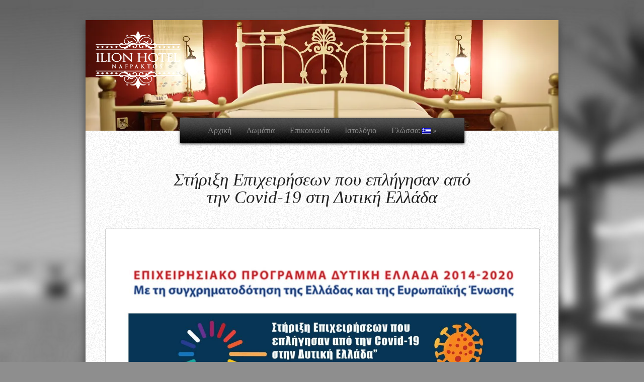

--- FILE ---
content_type: text/html; charset=UTF-8
request_url: https://nafpaktoshotel.gr/covid-19/
body_size: 7104
content:
<!DOCTYPE html>
<!--[if lt IE 7 ]><html class="ie ie6" lang="el"> <![endif]-->
<!--[if IE 7 ]><html class="ie ie7" lang="el"> <![endif]-->
<!--[if IE 8 ]><html class="ie ie8" lang="el"> <![endif]-->
<!--[if (gte IE 9)|!(IE)]><!-->
<html lang="el">
	<!--<![endif]-->
    <head>
        <!-- Meta tags -->
        <meta charset="UTF-8">
        <!--[if ie]><meta content='IE=8' http-equiv='X-UA-Compatible'/><![endif]-->
        <meta name="viewport" content="width=device-width, initial-scale=1, maximum-scale=5" />
		
		<title>
			Στήριξη Επιχειρήσεων που επλήγησαν από την Covid-19 στη Δυτική Ελλάδα - Ilion hotel Nafpaktos - Ilion hotel Nafpaktos		</title>
		
        <!--[if IE 9]>
        <link href="https://nafpaktoshotel.gr/wp-content/themes/Ilion-Nafpaktos-Hotel/css/ie9.css" rel="stylesheet" type="text/css" />
        <![endif]-->

        <!--[if IE 8]>
        <link href="https://nafpaktoshotel.gr/wp-content/themes/Ilion-Nafpaktos-Hotel/css/ie8.css" rel="stylesheet" type="text/css" />
        <![endif]-->

        <!--[if lt IE 9]>
        <script src="https://html5shim.googlecode.com/svn/trunk/html5.js"></script>
        <![endif]-->
        
        				<link rel='stylesheet' id='google-font-css'  href='https://fonts.googleapis.com/css?family=Open+Sans:300italic,400italic,600italic,400,300,600&subset=latin,greek' type='text/css' media='all' />
		        
        <link rel="pingback" href="https://nafpaktoshotel.gr/xmlrpc.php" />
				
        <!-- Favicons -->
        <link rel="apple-touch-icon" sizes="57x57" href="/apple-touch-icon-57x57.png">
        <link rel="apple-touch-icon" sizes="114x114" href="/apple-touch-icon-114x114.png">
        <link rel="apple-touch-icon" sizes="72x72" href="/apple-touch-icon-72x72.png">
        <link rel="apple-touch-icon" sizes="144x144" href="/apple-touch-icon-144x144.png">
        <link rel="apple-touch-icon" sizes="60x60" href="/apple-touch-icon-60x60.png">
        <link rel="apple-touch-icon" sizes="120x120" href="/apple-touch-icon-120x120.png">
        <link rel="apple-touch-icon" sizes="76x76" href="/apple-touch-icon-76x76.png">
        <link rel="apple-touch-icon" sizes="152x152" href="/apple-touch-icon-152x152.png">
        <link rel="apple-touch-icon" sizes="180x180" href="/apple-touch-icon-180x180.png">
        <link rel="icon" type="image/png" href="/favicon-192x192.png" sizes="192x192">
        <link rel="icon" type="image/png" href="/favicon-160x160.png" sizes="160x160">
        <link rel="icon" type="image/png" href="/favicon-96x96.png" sizes="96x96">
        <link rel="icon" type="image/png" href="/favicon-16x16.png" sizes="16x16">
        <link rel="icon" type="image/png" href="/favicon-32x32.png" sizes="32x32">
        <meta name="msapplication-TileColor" content="#fcfcfc">
        <meta name="msapplication-TileImage" content="/mstile-144x144.png">
        
        <style type="text/css">
        	body {
        		        	}
        	
        	#wrapper {
        		background-color: #fff !important;        	}
        	
        	h1 {
        		        	}
        	h2 {
        		        	}
        	h3 {
        		        	}
        	h4 {
        		        	}
        	
        	h1, h2, h3, h4 {
        		        	}
        	
        	#content h1 span, #content h2 span, #content h3 span, #content h4 span {
        		background:  !important;        	}
        	
        	#content {
        		font-style: normal;font-variant: normal;font-weight: normal;        	}
        	
        	#intro h1 {
        		font-style: italic !important;font-variant: normal !important;font-weight: normal !important;        	}
        	
        	#intro p {
        		font-style: normal !important;font-variant: normal !important;font-weight: normal !important;        	}
        	
        	#logo {
        		left: 30px;        	}
        	#menu ul#root-menu {
        		        	}
        	ul#root-menu > li > a {
        		        	}
        	ul#root-menu > li > a:hover {
							}
			ul#root-menu > li:hover > a {
				 
			}	
			ul#root-menu a.active, ul#root-menu > li.current-menu-item > a, ul#root-menu > li.current-menu-ancestor > a {
							}
			ul#root-menu li ul {
							}
			ul#root-menu li ul li a {
							}
			ul#root-menu li ul li a:hover {
							}
			#footer, span.footer {
							}
			#footer h1, #footer h2, #footer h3, #footer h4 {
											}
			#footer {
							}
			#footer a {
							}
			#footer a:hover {
							}
			#copyright {
											}
			#copyright a {
							}
			#copyright a:hover {
							}
			h1.blog, h2.blog, h3.blog, h4.blog {
				background: none !important;
				font-family: 'Lato', sans-serif !important;
				font-style: normal !important;
				font-size: 24px !important;
				font-weight: bold !important;
				font-variant: normal !important;
				color: #333 !important;
			}
			h1.alt, h2.alt, h3.alt, h4.alt {
							}
			.tabs-content h1 span, .tabs-content h2 span, .tabs-content h3 span, .tabs-content h4 span {
			    background: none;
			}
			@media only screen and (max-width: 767px) {
				#menu {
									}	
			}
			        </style>
        
        <meta name='robots' content='index, follow, max-image-preview:large, max-snippet:-1, max-video-preview:-1' />

	<!-- This site is optimized with the Yoast SEO plugin v16.2 - https://yoast.com/wordpress/plugins/seo/ -->
	<link rel="canonical" href="https://nafpaktoshotel.gr/covid-19/" />
	<meta property="og:locale" content="el_GR" />
	<meta property="og:type" content="article" />
	<meta property="og:title" content="Στήριξη Επιχειρήσεων που επλήγησαν από την Covid-19 στη Δυτική Ελλάδα - Ilion hotel Nafpaktos" />
	<meta property="og:url" content="https://nafpaktoshotel.gr/covid-19/" />
	<meta property="og:site_name" content="Ilion hotel Nafpaktos" />
	<meta property="article:publisher" content="https://www.facebook.com/IlionHotelNafpaktos" />
	<meta property="article:modified_time" content="2021-04-28T21:05:21+00:00" />
	<meta property="og:image" content="https://nafpaktoshotel.gr/wp-content/uploads/2013/11/Ilion-Hotel-Nafpaktos-Superior-Room-920x440.jpg" />
	<meta property="og:image:width" content="1958" />
	<meta property="og:image:height" content="458" />
	<script type="application/ld+json" class="yoast-schema-graph">{"@context":"https://schema.org","@graph":[{"@type":"WebSite","@id":"https://nafpaktoshotel.gr/#website","url":"https://nafpaktoshotel.gr/","name":"Ilion hotel Nafpaktos","description":"Ilion Hotel - Nafpaktos","potentialAction":[{"@type":"SearchAction","target":"https://nafpaktoshotel.gr/?s={search_term_string}","query-input":"required name=search_term_string"}],"inLanguage":"el"},{"@type":"ImageObject","@id":"https://nafpaktoshotel.gr/covid-19/#primaryimage","inLanguage":"el","url":"https://i2.wp.com/nafpaktoshotel.gr/wp-content/uploads/2013/11/Ilion-Hotel-Nafpaktos-Superior-Room-920x440.jpg?fit=1958%2C458&ssl=1","contentUrl":"https://i2.wp.com/nafpaktoshotel.gr/wp-content/uploads/2013/11/Ilion-Hotel-Nafpaktos-Superior-Room-920x440.jpg?fit=1958%2C458&ssl=1","width":1958,"height":458,"caption":"Ilion Hotel Nafpaktos Superior Room"},{"@type":"WebPage","@id":"https://nafpaktoshotel.gr/covid-19/#webpage","url":"https://nafpaktoshotel.gr/covid-19/","name":"\u03a3\u03c4\u03ae\u03c1\u03b9\u03be\u03b7 \u0395\u03c0\u03b9\u03c7\u03b5\u03b9\u03c1\u03ae\u03c3\u03b5\u03c9\u03bd \u03c0\u03bf\u03c5 \u03b5\u03c0\u03bb\u03ae\u03b3\u03b7\u03c3\u03b1\u03bd \u03b1\u03c0\u03cc \u03c4\u03b7\u03bd Covid-19 \u03c3\u03c4\u03b7 \u0394\u03c5\u03c4\u03b9\u03ba\u03ae \u0395\u03bb\u03bb\u03ac\u03b4\u03b1 - Ilion hotel Nafpaktos","isPartOf":{"@id":"https://nafpaktoshotel.gr/#website"},"primaryImageOfPage":{"@id":"https://nafpaktoshotel.gr/covid-19/#primaryimage"},"datePublished":"2021-04-28T21:03:59+00:00","dateModified":"2021-04-28T21:05:21+00:00","breadcrumb":{"@id":"https://nafpaktoshotel.gr/covid-19/#breadcrumb"},"inLanguage":"el","potentialAction":[{"@type":"ReadAction","target":["https://nafpaktoshotel.gr/covid-19/"]}]},{"@type":"BreadcrumbList","@id":"https://nafpaktoshotel.gr/covid-19/#breadcrumb","itemListElement":[{"@type":"ListItem","position":1,"item":{"@type":"WebPage","@id":"https://nafpaktoshotel.gr/","url":"https://nafpaktoshotel.gr/","name":"Home"}},{"@type":"ListItem","position":2,"item":{"@id":"https://nafpaktoshotel.gr/covid-19/#webpage"}}]}]}</script>
	<!-- / Yoast SEO plugin. -->


<link rel='dns-prefetch' href='//maps.google.com' />
<link rel='dns-prefetch' href='//fonts.googleapis.com' />
<link rel='dns-prefetch' href='//s.w.org' />
<link rel='dns-prefetch' href='//v0.wordpress.com' />
<link rel='dns-prefetch' href='//widgets.wp.com' />
<link rel='dns-prefetch' href='//s0.wp.com' />
<link rel='dns-prefetch' href='//0.gravatar.com' />
<link rel='dns-prefetch' href='//1.gravatar.com' />
<link rel='dns-prefetch' href='//2.gravatar.com' />
<link rel='dns-prefetch' href='//i0.wp.com' />
<link rel='dns-prefetch' href='//i1.wp.com' />
<link rel='dns-prefetch' href='//i2.wp.com' />
<link rel="alternate" type="application/rss+xml" title="Ροή RSS &raquo; Ilion hotel Nafpaktos" href="https://nafpaktoshotel.gr/feed/" />
<link rel="alternate" type="application/rss+xml" title="Ροή Σχολίων &raquo; Ilion hotel Nafpaktos" href="https://nafpaktoshotel.gr/comments/feed/" />
		<script type="text/javascript">
			window._wpemojiSettings = {"baseUrl":"https:\/\/s.w.org\/images\/core\/emoji\/13.0.1\/72x72\/","ext":".png","svgUrl":"https:\/\/s.w.org\/images\/core\/emoji\/13.0.1\/svg\/","svgExt":".svg","source":{"concatemoji":"https:\/\/nafpaktoshotel.gr\/wp-includes\/js\/wp-emoji-release.min.js?ver=5.7.14"}};
			!function(e,a,t){var n,r,o,i=a.createElement("canvas"),p=i.getContext&&i.getContext("2d");function s(e,t){var a=String.fromCharCode;p.clearRect(0,0,i.width,i.height),p.fillText(a.apply(this,e),0,0);e=i.toDataURL();return p.clearRect(0,0,i.width,i.height),p.fillText(a.apply(this,t),0,0),e===i.toDataURL()}function c(e){var t=a.createElement("script");t.src=e,t.defer=t.type="text/javascript",a.getElementsByTagName("head")[0].appendChild(t)}for(o=Array("flag","emoji"),t.supports={everything:!0,everythingExceptFlag:!0},r=0;r<o.length;r++)t.supports[o[r]]=function(e){if(!p||!p.fillText)return!1;switch(p.textBaseline="top",p.font="600 32px Arial",e){case"flag":return s([127987,65039,8205,9895,65039],[127987,65039,8203,9895,65039])?!1:!s([55356,56826,55356,56819],[55356,56826,8203,55356,56819])&&!s([55356,57332,56128,56423,56128,56418,56128,56421,56128,56430,56128,56423,56128,56447],[55356,57332,8203,56128,56423,8203,56128,56418,8203,56128,56421,8203,56128,56430,8203,56128,56423,8203,56128,56447]);case"emoji":return!s([55357,56424,8205,55356,57212],[55357,56424,8203,55356,57212])}return!1}(o[r]),t.supports.everything=t.supports.everything&&t.supports[o[r]],"flag"!==o[r]&&(t.supports.everythingExceptFlag=t.supports.everythingExceptFlag&&t.supports[o[r]]);t.supports.everythingExceptFlag=t.supports.everythingExceptFlag&&!t.supports.flag,t.DOMReady=!1,t.readyCallback=function(){t.DOMReady=!0},t.supports.everything||(n=function(){t.readyCallback()},a.addEventListener?(a.addEventListener("DOMContentLoaded",n,!1),e.addEventListener("load",n,!1)):(e.attachEvent("onload",n),a.attachEvent("onreadystatechange",function(){"complete"===a.readyState&&t.readyCallback()})),(n=t.source||{}).concatemoji?c(n.concatemoji):n.wpemoji&&n.twemoji&&(c(n.twemoji),c(n.wpemoji)))}(window,document,window._wpemojiSettings);
		</script>
		<style type="text/css">
img.wp-smiley,
img.emoji {
	display: inline !important;
	border: none !important;
	box-shadow: none !important;
	height: 1em !important;
	width: 1em !important;
	margin: 0 .07em !important;
	vertical-align: -0.1em !important;
	background: none !important;
	padding: 0 !important;
}
</style>
	<link rel='stylesheet' id='wp-block-library-css'  href='https://nafpaktoshotel.gr/wp-includes/css/dist/block-library/style.min.css?ver=5.7.14' type='text/css' media='all' />
<style id='wp-block-library-inline-css' type='text/css'>
.has-text-align-justify{text-align:justify;}
</style>
<link rel='stylesheet' id='layerslider-css'  href='https://nafpaktoshotel.gr/wp-content/plugins/LayerSlider/static/css/layerslider.css?ver=5.3.2' type='text/css' media='all' />
<link rel='stylesheet' id='ls-google-fonts-css'  href='https://fonts.googleapis.com/css?family=Lato:100,300,regular,700,900%7COpen+Sans:300%7CIndie+Flower:regular%7COswald:300,regular,700&#038;subset=latin%2Clatin-ext' type='text/css' media='all' />
<link rel='stylesheet' id='base-style-css'  href='https://nafpaktoshotel.gr/wp-content/themes/Ilion-Nafpaktos-Hotel/css/base.css?ver=1.1' type='text/css' media='all' />
<link rel='stylesheet' id='skeleton-style-css'  href='https://nafpaktoshotel.gr/wp-content/themes/Ilion-Nafpaktos-Hotel/css/skeleton.css?ver=1.1' type='text/css' media='all' />
<link rel='stylesheet' id='flexslider-style-css'  href='https://nafpaktoshotel.gr/wp-content/themes/Ilion-Nafpaktos-Hotel/css/flexslider.css?ver=1.1' type='text/css' media='all' />
<link rel='stylesheet' id='fancybox-style-css'  href='https://nafpaktoshotel.gr/wp-content/themes/Ilion-Nafpaktos-Hotel/css/jquery.fancybox-1.3.4.css?ver=1.1' type='text/css' media='all' />
<link rel='stylesheet' id='validation-engine-style-css'  href='https://nafpaktoshotel.gr/wp-content/themes/Ilion-Nafpaktos-Hotel/css/validationEngine.jquery.css?ver=1.1' type='text/css' media='all' />
<link rel='stylesheet' id='jquery-ui-style-css'  href='https://nafpaktoshotel.gr/wp-content/themes/Ilion-Nafpaktos-Hotel/css/smoothness/jquery-ui-1.8.22.custom.css?ver=1.1' type='text/css' media='all' />
<link rel='stylesheet' id='spinner-style-css'  href='https://nafpaktoshotel.gr/wp-content/themes/Ilion-Nafpaktos-Hotel/css/ui.spinner.css?ver=1.1' type='text/css' media='all' />
<link rel='stylesheet' id='font-awesome-style-css'  href='https://nafpaktoshotel.gr/wp-content/themes/Ilion-Nafpaktos-Hotel/css/font-awesome.min.css?ver=1.1' type='text/css' media='all' />
<link rel='stylesheet' id='theme-style-css'  href='https://nafpaktoshotel.gr/wp-content/themes/Ilion-Nafpaktos-Hotel/style.css?ver=1.4' type='text/css' media='all' />
<link rel='stylesheet' id='theme-color-css'  href='https://nafpaktoshotel.gr/wp-content/themes/Ilion-Nafpaktos-Hotel/css/colors/black.css?ver=1.1' type='text/css' media='all' />
<link rel='stylesheet' id='scroll-to-top-style-css'  href='https://nafpaktoshotel.gr/wp-content/themes/Ilion-Nafpaktos-Hotel/css/ui.totop.css?ver=1.1' type='text/css' media='all' />
<link rel='stylesheet' id='jetpack_css-css'  href='https://nafpaktoshotel.gr/wp-content/plugins/jetpack/css/jetpack.css?ver=9.6.1' type='text/css' media='all' />
<script type='text/javascript' src='https://nafpaktoshotel.gr/wp-content/plugins/LayerSlider/static/js/greensock.js?ver=1.11.8' id='greensock-js'></script>
<script type='text/javascript' src='https://nafpaktoshotel.gr/wp-content/plugins/enable-jquery-migrate-helper/js/jquery/jquery-1.12.4-wp.js?ver=1.12.4-wp' id='jquery-core-js'></script>
<script type='text/javascript' src='https://nafpaktoshotel.gr/wp-content/plugins/enable-jquery-migrate-helper/js/jquery-migrate/jquery-migrate-1.4.1-wp.js?ver=1.4.1-wp' id='jquery-migrate-js'></script>
<script type='text/javascript' src='https://nafpaktoshotel.gr/wp-content/plugins/LayerSlider/static/js/layerslider.kreaturamedia.jquery.js?ver=5.3.2' id='layerslider-js'></script>
<script type='text/javascript' src='https://nafpaktoshotel.gr/wp-content/plugins/LayerSlider/static/js/layerslider.transitions.js?ver=5.3.2' id='layerslider-transitions-js'></script>
<script type='text/javascript' src='https://maps.google.com/maps/api/js?sensor=false&#038;v=3.5&#038;ver=5.7.14' id='google-map-js'></script>
<link rel="https://api.w.org/" href="https://nafpaktoshotel.gr/wp-json/" /><link rel="alternate" type="application/json" href="https://nafpaktoshotel.gr/wp-json/wp/v2/pages/305" /><link rel="EditURI" type="application/rsd+xml" title="RSD" href="https://nafpaktoshotel.gr/xmlrpc.php?rsd" />
<link rel="wlwmanifest" type="application/wlwmanifest+xml" href="https://nafpaktoshotel.gr/wp-includes/wlwmanifest.xml" /> 
<meta name="generator" content="WordPress 5.7.14" />
<link rel='shortlink' href='https://wp.me/P9mpo6-4V' />
<link rel="alternate" type="application/json+oembed" href="https://nafpaktoshotel.gr/wp-json/oembed/1.0/embed?url=https%3A%2F%2Fnafpaktoshotel.gr%2Fcovid-19%2F" />
<link rel="alternate" type="text/xml+oembed" href="https://nafpaktoshotel.gr/wp-json/oembed/1.0/embed?url=https%3A%2F%2Fnafpaktoshotel.gr%2Fcovid-19%2F&#038;format=xml" />
<style type="text/css">
.qtranxs_flag_el {background-image: url(https://nafpaktoshotel.gr/wp-content/plugins/qtranslate-x/flags/gr.png); background-repeat: no-repeat;}
.qtranxs_flag_en {background-image: url(https://nafpaktoshotel.gr/wp-content/plugins/qtranslate-x/flags/gb.png); background-repeat: no-repeat;}
</style>
<link hreflang="el" href="https://nafpaktoshotel.gr/el/covid-19/" rel="alternate" />
<link hreflang="en" href="https://nafpaktoshotel.gr/en/covid-19/" rel="alternate" />
<link hreflang="x-default" href="https://nafpaktoshotel.gr/covid-19/" rel="alternate" />
<meta name="generator" content="qTranslate-X 3.4.6.8" />
<style type='text/css'>img#wpstats{display:none}</style>
		<style type="text/css">.broken_link, a.broken_link {
	text-decoration: line-through;
}</style>    </head>
    <body data-rsssl=1 class="page-template-default page page-id-305">

                                <!-- Background Image -->
            <img src="https://nafpaktoshotel.gr/wp-content/uploads/2013/11/bg1.jpg" class="bg" alt="Ilion Hotel Nafpaktos" />
                    
        <!-- Root Container -->
        <div id="root-container" class="container">
            <div id="wrapper" class="sixteen columns">

                <!-- Banner -->
                        				
                <div id="sub-banner">
                	
                    <div id="logo">
                    	
                    		
                				<a href="https://nafpaktoshotel.gr"><img src="https://nafpaktoshotel.gr/wp-content/uploads/2013/11/ILION-Hotel-Logo-new-172x120.png" alt="Ilion hotel Nafpaktos" title="Ilion hotel Nafpaktos" /></a>
                				
            				                    		
                    </div>
                    
                                        	
                	<img width="940" height="220" src="https://i2.wp.com/nafpaktoshotel.gr/wp-content/uploads/2013/11/Ilion-Hotel-Nafpaktos-Superior-Room-920x440.jpg?resize=940%2C220&amp;ssl=1" class="attachment-subbanner size-subbanner wp-post-image" alt="Ilion Hotel Nafpaktos Superior Room" loading="lazy" title="" srcset="https://i2.wp.com/nafpaktoshotel.gr/wp-content/uploads/2013/11/Ilion-Hotel-Nafpaktos-Superior-Room-920x440.jpg?w=1958&amp;ssl=1 1958w, https://i2.wp.com/nafpaktoshotel.gr/wp-content/uploads/2013/11/Ilion-Hotel-Nafpaktos-Superior-Room-920x440.jpg?resize=300%2C70&amp;ssl=1 300w, https://i2.wp.com/nafpaktoshotel.gr/wp-content/uploads/2013/11/Ilion-Hotel-Nafpaktos-Superior-Room-920x440.jpg?resize=1024%2C239&amp;ssl=1 1024w, https://i2.wp.com/nafpaktoshotel.gr/wp-content/uploads/2013/11/Ilion-Hotel-Nafpaktos-Superior-Room-920x440.jpg?resize=940%2C220&amp;ssl=1 940w" sizes="(max-width: 940px) 100vw, 940px" data-attachment-id="132" data-permalink="https://nafpaktoshotel.gr/rooms/superior-room/ilion-hotel-nafpaktos-superior-room-920x440/" data-orig-file="https://i2.wp.com/nafpaktoshotel.gr/wp-content/uploads/2013/11/Ilion-Hotel-Nafpaktos-Superior-Room-920x440.jpg?fit=1958%2C458&amp;ssl=1" data-orig-size="1958,458" data-comments-opened="0" data-image-meta="{&quot;aperture&quot;:&quot;0&quot;,&quot;credit&quot;:&quot;&quot;,&quot;camera&quot;:&quot;&quot;,&quot;caption&quot;:&quot;&quot;,&quot;created_timestamp&quot;:&quot;0&quot;,&quot;copyright&quot;:&quot;&quot;,&quot;focal_length&quot;:&quot;0&quot;,&quot;iso&quot;:&quot;0&quot;,&quot;shutter_speed&quot;:&quot;0&quot;,&quot;title&quot;:&quot;&quot;,&quot;orientation&quot;:&quot;0&quot;}" data-image-title="Ilion-Hotel-Nafpaktos-Superior-Room-920&#215;440" data-image-description="&lt;p&gt;Ilion Hotel Nafpaktos Superior Room&lt;/p&gt;
" data-medium-file="https://i2.wp.com/nafpaktoshotel.gr/wp-content/uploads/2013/11/Ilion-Hotel-Nafpaktos-Superior-Room-920x440.jpg?fit=300%2C70&amp;ssl=1" data-large-file="https://i2.wp.com/nafpaktoshotel.gr/wp-content/uploads/2013/11/Ilion-Hotel-Nafpaktos-Superior-Room-920x440.jpg?fit=1024%2C239&amp;ssl=1" />                	
										
                </div>

                <!-- Main Menu -->
                <div id="menu" class="page"><ul id="root-menu" class="sf-menu"><li id="menu-item-43" class="menu-item menu-item-type-post_type menu-item-object-page menu-item-home menu-item-43"><a href="https://nafpaktoshotel.gr/">Αρχική</a></li>
<li id="menu-item-49" class="menu-item menu-item-type-post_type menu-item-object-page menu-item-49"><a href="https://nafpaktoshotel.gr/rooms-and-suites/">Δωμάτια</a></li>
<li id="menu-item-57" class="menu-item menu-item-type-post_type menu-item-object-page menu-item-57"><a href="https://nafpaktoshotel.gr/contact-us/">Επικοινωνία</a></li>
<li id="menu-item-82" class="menu-item menu-item-type-post_type menu-item-object-page menu-item-82"><a href="https://nafpaktoshotel.gr/blog/">Ιστολόγιο</a></li>
<li id="menu-item-182" class="qtranxs-lang-menu qtranxs-lang-menu-el menu-item menu-item-type-custom menu-item-object-custom menu-item-has-children menu-item-182"><a title="Ελληνικά" href="#">Γλώσσα:&nbsp;<img src="https://nafpaktoshotel.gr/wp-content/plugins/qtranslate-x/flags/gr.png" alt="Ελληνικά" /></a>
<ul class="sub-menu">
	<li id="menu-item-183" class="qtranxs-lang-menu-item qtranxs-lang-menu-item-el menu-item menu-item-type-custom menu-item-object-custom menu-item-183"><a title="Ελληνικά" href="https://nafpaktoshotel.gr/el/covid-19/"><img src="https://nafpaktoshotel.gr/wp-content/plugins/qtranslate-x/flags/gr.png" alt="Ελληνικά" />&nbsp;Ελληνικά</a></li>
	<li id="menu-item-184" class="qtranxs-lang-menu-item qtranxs-lang-menu-item-en menu-item menu-item-type-custom menu-item-object-custom menu-item-184"><a title="English" href="https://nafpaktoshotel.gr/en/covid-19/"><img src="https://nafpaktoshotel.gr/wp-content/plugins/qtranslate-x/flags/gb.png" alt="English" />&nbsp;English</a></li>
</ul>
</li>
</ul></div>				
                <!-- Content -->
                <div id="content">
<div id="intro">
    <h1><span>Στήριξη Επιχειρήσεων που επλήγησαν από την Covid-19 στη Δυτική Ελλάδα</span></h1>
    <p>
            </p>
</div>
	

<div id="page" class="container section">

	
			
		<!-- Normal page content -->
		<a href="https://nafpaktoshotel.gr/wp-content/uploads/2021/04/BANNER-espa.pdf" class="pdfemb-viewer" style="" data-width="max" data-height="max"  data-toolbar="bottom" data-toolbar-fixed="off">BANNER-espa<br/></a>
<p class="wp-block-pdfemb-pdf-embedder-viewer"></p>



<p></p>
		
	



</div>
				</div> <!-- end content -->

                                <!-- Footer Content -->
                <div id="footer">
                    <div class="container section end">
                        <div class="one-fourth column">
                        	<div class="widget_text footer-widget"><div class="textwidget custom-html-widget"><p>
	<a href="https://nafpaktoshotel.gr/covid-19/" target="_blank" rel="noopener">
		<img src="https://i0.wp.com/nafpaktoshotel.gr/wp-content/uploads/2021/04/e-banner-espa.png?resize=200%2C55&#038;ssl=1" alt="espa 2014 -2020" width="200 px" height="55 px" data-recalc-dims="1"/>
	</a>
</p></div></div>                        </div>
                        <div class="one-fourth column">
                        	                        </div>
                        <div class="one-fourth column">
                                                    </div>
                        <div class="one-fourth column last">
                                                    </div>
                    </div>
                </div>
                                
                <!-- Footer Bar -->
                <div id="copyright">
                    <div class="container section end">
                    	                        <ul id="social">
                        	<li>&nbsp;</li>
                        	                            <li>
                                <a href="https://www.facebook.com/IlionHotelNafpaktos" target="_blank"><img src="https://nafpaktoshotel.gr/wp-content/themes/Ilion-Nafpaktos-Hotel/images/social/facebook.png" alt="Ilion Hotel Nafpaktos Facebook Page" /></a>
                            </li>
                                                                                                                                                                                                                                                                                                                                            </ul>
                                                <span id="text">Αριθμός ΜΗ.ΤΕ. 0413Κ012Α0038101 | created by <a href="https://develop.gr" title="develop.gr" target="_blank">develop.gr</a></span>

                    </div>
                </div>
            </div> <!-- end wrapper -->
        </div> <!-- end root container -->
        
	<link rel='stylesheet' id='pdfemb_embed_pdf_css-css'  href='https://nafpaktoshotel.gr/wp-content/plugins/pdf-embedder/css/pdfemb-embed-pdf-4.6.2.css?ver=4.6.2' type='text/css' media='all' />
<script type='text/javascript' src='https://nafpaktoshotel.gr/wp-includes/js/comment-reply.min.js?ver=5.7.14' id='comment-reply-js'></script>
<script type='text/javascript' src='https://nafpaktoshotel.gr/wp-content/plugins/jetpack/_inc/build/photon/photon.min.js?ver=20191001' id='jetpack-photon-js'></script>
<script type='text/javascript' src='https://nafpaktoshotel.gr/wp-content/themes/Ilion-Nafpaktos-Hotel/scripts/jquery.easing.1.3.js?ver=1.1' id='easing-js'></script>
<script type='text/javascript' src='https://nafpaktoshotel.gr/wp-content/themes/Ilion-Nafpaktos-Hotel/scripts/jquery.hoverIntent.minified.js?ver=1.1' id='hover-intent-js'></script>
<script type='text/javascript' src='https://nafpaktoshotel.gr/wp-content/themes/Ilion-Nafpaktos-Hotel/scripts/superfish.js?ver=1.1' id='superfish-js'></script>
<script type='text/javascript' src='https://nafpaktoshotel.gr/wp-content/themes/Ilion-Nafpaktos-Hotel/scripts/supersubs.js?ver=1.1' id='supersubs-js'></script>
<script type='text/javascript' src='https://nafpaktoshotel.gr/wp-content/themes/Ilion-Nafpaktos-Hotel/scripts/jquery.cycle.lite.js?ver=1.1' id='cycle-js'></script>
<script type='text/javascript' src='https://nafpaktoshotel.gr/wp-content/themes/Ilion-Nafpaktos-Hotel/scripts/jquery.fancybox-1.3.4.pack.js?ver=1.1' id='fancybox-js'></script>
<script type='text/javascript' src='https://nafpaktoshotel.gr/wp-content/themes/Ilion-Nafpaktos-Hotel/scripts/jquery.validationEngine.js?ver=1.1' id='validation-engine-js'></script>
<script type='text/javascript' src='https://nafpaktoshotel.gr/wp-content/themes/Ilion-Nafpaktos-Hotel/scripts/jquery.validationEngine-en.js?ver=1.2' id='validation-engine-en-js'></script>
<script type='text/javascript' src='https://nafpaktoshotel.gr/wp-content/themes/Ilion-Nafpaktos-Hotel/scripts/jquery.flexslider-min.js?ver=1.1' id='flexslider-js'></script>
<script type='text/javascript' src='https://nafpaktoshotel.gr/wp-content/plugins/enable-jquery-migrate-helper/js/jquery-ui/core.min.js?ver=1.11.4-wp' id='jquery-ui-core-js'></script>
<script type='text/javascript' src='https://nafpaktoshotel.gr/wp-content/plugins/enable-jquery-migrate-helper/js/jquery-ui/widget.min.js?ver=1.11.4-wp' id='jquery-ui-widget-js'></script>
<script type='text/javascript' src='https://nafpaktoshotel.gr/wp-content/plugins/enable-jquery-migrate-helper/js/jquery-ui/button.min.js?ver=1.11.4-wp' id='jquery-ui-button-js'></script>
<script type='text/javascript' src='https://nafpaktoshotel.gr/wp-content/themes/Ilion-Nafpaktos-Hotel/scripts/ui.spinner.min.js?ver=1.2' id='spinner-js'></script>
<script type='text/javascript' src='https://nafpaktoshotel.gr/wp-content/plugins/enable-jquery-migrate-helper/js/jquery-ui/accordion.min.js?ver=1.11.4-wp' id='jquery-ui-accordion-js'></script>
<script type='text/javascript' src='https://nafpaktoshotel.gr/wp-content/plugins/enable-jquery-migrate-helper/js/jquery-ui/datepicker.min.js?ver=1.11.4-wp' id='jquery-ui-datepicker-js'></script>
<script type='text/javascript' id='jquery-ui-datepicker-js-after'>
jQuery(document).ready(function(jQuery){jQuery.datepicker.setDefaults({"closeText":"\u039a\u03bb\u03b5\u03af\u03c3\u03b9\u03bc\u03bf","currentText":"\u03a3\u03ae\u03bc\u03b5\u03c1\u03b1","monthNames":["\u0399\u03b1\u03bd","\u03a6\u03b5\u03b2","\u039c\u03b1\u03c1","\u0391\u03c0\u03c1\u03af\u03bb\u03b9\u03bf\u03c2","\u039c\u03ac\u03ca\u03bf\u03c2","\u0399\u03bf\u03cd\u03bd\u03b9\u03bf\u03c2","\u0399\u03bf\u03cd\u03bb\u03b9\u03bf\u03c2","\u0391\u03c5\u03b3","\u03a3\u03b5\u03c0\u03c4\u03ad\u03bc\u03b2\u03c1\u03b9\u03bf\u03c2","\u039f\u03ba\u03c4","\u039d\u03bf\u03b5","\u0394\u03b5\u03ba"],"monthNamesShort":["\u0399\u03b1\u03bd","\u03a6\u03b5\u03b2","\u039c\u03b1\u03c1","\u0391\u03c0\u03c1","\u039c\u03b1\u0390","\u0399\u03bf\u03cd\u03bd","\u0399\u03bf\u03cd\u03bb","\u0391\u03c5\u03b3","\u03a3\u03b5\u03c0","\u039f\u03ba\u03c4","\u039d\u03bf\u03ad","\u0394\u03b5\u03ba"],"nextText":"\u0395\u03c0\u03cc\u03bc\u03b5\u03bd\u03bf","prevText":"\u03a0\u03c1\u03bf\u03b7\u03b3\u03bf\u03cd\u03bc\u03b5\u03bd\u03b1","dayNames":["\u039a\u03c5\u03c1\u03b9\u03b1\u03ba\u03ae","\u0394\u03b5\u03c5\u03c4\u03ad\u03c1\u03b1","\u03a4\u03c1\u03af\u03c4\u03b7","\u03a4\u03b5\u03c4\u03ac\u03c1\u03c4\u03b7","\u03a0\u03ad\u03bc\u03c0\u03c4\u03b7","\u03a0\u03b1\u03c1\u03b1\u03c3\u03ba\u03b5\u03c5\u03ae","\u03a3\u03ac\u03b2\u03b2\u03b1\u03c4\u03bf"],"dayNamesShort":["\u039a\u03c5","\u0394\u03b5","\u03a4\u03c1","\u03a4\u03b5","\u03a0\u03b5","\u03a0\u03b1","\u03a3\u03b1"],"dayNamesMin":["\u039a","\u0394","\u03a4","\u03a4","\u03a0","\u03a0","\u03a3"],"dateFormat":"MM d, yy","firstDay":0,"isRTL":false});});
</script>
<script type='text/javascript' id='theme-js-extra'>
/* <![CDATA[ */
var ThemeAjax = {"ajaxURL":"https:\/\/nafpaktoshotel.gr\/wp-admin\/admin-ajax.php"};
var ThemeSettings = {"to_top":["true"],"hovering_icon_position":"rt","submenu_appearance":"fade","submenu_appearance_speed":"normal","caption_movement":["true"],"slider_animation":"fade","slider_auto_animated":["true"],"slider_animation_speed":"500","template_path":"https:\/\/nafpaktoshotel.gr\/wp-content\/themes\/Ilion-Nafpaktos-Hotel","testimonial_animation_speed":"4000","select_page_text":"- Select Page -","enable_lightbox_wp_gallery":""};
/* ]]> */
</script>
<script type='text/javascript' src='https://nafpaktoshotel.gr/wp-content/themes/Ilion-Nafpaktos-Hotel/scripts/lamoon.js?ver=1.1' id='theme-js'></script>
<script type='text/javascript' src='https://nafpaktoshotel.gr/wp-content/themes/Ilion-Nafpaktos-Hotel/scripts/jquery.ui.totop.min.js?ver=1.1' id='scroll-to-top-js'></script>
<script type='text/javascript' src='https://nafpaktoshotel.gr/wp-includes/js/wp-embed.min.js?ver=5.7.14' id='wp-embed-js'></script>
<script type='text/javascript' id='pdfemb_embed_pdf_js-js-extra'>
/* <![CDATA[ */
var pdfemb_trans = {"worker_src":"https:\/\/nafpaktoshotel.gr\/wp-content\/plugins\/pdf-embedder\/js\/pdfjs\/pdf-4.6.2.worker.min.js","cmap_url":"https:\/\/nafpaktoshotel.gr\/wp-content\/plugins\/pdf-embedder\/js\/pdfjs\/cmaps\/","poweredby":"off","objectL10n":{"loading":"Loading...","page":"Page","zoom":"Zoom","prev":"Previous page","next":"Next page","zoomin":"Zoom In","zoomout":"Zoom Out","secure":"Secure","download":"Download PDF","fullscreen":"Full Screen","domainerror":"Error: URL to the PDF file must be on exactly the same domain as the current web page.","clickhereinfo":"Click here for more info","widthheightinvalid":"PDF page width or height are invalid","viewinfullscreen":"View in Full Screen"}};
/* ]]> */
</script>
<script type='text/javascript' src='https://nafpaktoshotel.gr/wp-content/plugins/pdf-embedder/js/all-pdfemb-basic-4.6.2.min.js?ver=5.7.14' id='pdfemb_embed_pdf_js-js'></script>
<script type='text/javascript' src='https://nafpaktoshotel.gr/wp-content/plugins/pdf-embedder/js/pdfjs/pdf-4.6.2.min.js?ver=4.6.2' id='pdfemb_pdf_js-js'></script>
<script src='https://stats.wp.com/e-202601.js' defer></script>
<script>
	_stq = window._stq || [];
	_stq.push([ 'view', {v:'ext',j:'1:9.6.1',blog:'138327834',post:'305',tz:'2',srv:'nafpaktoshotel.gr'} ]);
	_stq.push([ 'clickTrackerInit', '138327834', '305' ]);
</script>
	
    </body>
</html>

--- FILE ---
content_type: text/css
request_url: https://nafpaktoshotel.gr/wp-content/themes/Ilion-Nafpaktos-Hotel/style.css?ver=1.4
body_size: 9844
content:
/* 
Theme Name: Ilion Hotel - Nafpaktos
Theme URI: https://minima.net.gr
Author: Vasilis Zboukis
Author URI: http://minima.net.gr
Version: 3.2.1
*/

/* Table of Content
 ==================================================
 #Site Styles
 #Page Styles
 #Layouts and Plugins
 #Media Queries

 /* #Site Styles
 ================================================== */
body {
	background: #8E8E8E;
	color: #666;
	font-family: 'Lato';
	overflow-x: hidden;
}

img {
	max-width: 100%;
	height: auto;
}

img.bg {
	display: block;
	/* Set rules to fill background */
	min-height: 100%;
	min-width: 1024px;
	/* Set up proportionate scaling */
	width: 100%;
	height: auto;
	/* Set up positioning */
	position: fixed;
	top: 0;
	left: 0;
}

/* Ilion Hotel v2.2 */
/* Class for applying to any other custom/plugin headings which should not display the line */
.no-line {
	background: none !important;
}
/* Ilion Hotel v2.2 */

/***** Headings, Paragraph and List *****/
h1, h2, h3, h4 {
	background: url('images/heading-line.gif') center repeat-x;
	color: #222;
	font-family: 'Vollkorn:400italic';
	font-style: italic;
	font-weight: bold;
	line-height: 1em;
	margin-bottom: 0;
}

h1 span, h2 span, h3 span, h4 span {
	background-image: url('images/content-bg.gif');
	display: inline-block;
	padding: 0 25px;
}

h3 span, h4 span {
	padding: 0 15px;
}

h1 {
	font-size: 35px;
	font-weight: normal;
	margin-bottom: 15px;
	margin-top: 15px;
}

#logo h1 {
	font-size: 38px;
	background: none;
}

h2 {
	font-size: 24px;
	font-weight: bold;
	margin-bottom: 15px;
	margin-top: 15px;
}

h3 {
	font-size: 21px;
	font-weight: bold;
	margin-bottom: 15px;
	margin-top: 15px;
}

h4 {
	font-size: 18px;
	margin-bottom: 5px;
	margin-top: 5px;
}

span.left {
	padding-left: 0;
}

span.footer {
	background: #eee;
	/*color: #444;*/
}

h1.center, h2.center, h3.center, h4.center {
    text-align: center;
}
h1.left, h2.left, h3.left, h4.left {
    text-align: left;
}
h1.left span, h2.left span, h3.left span, h4.left span {
    padding-left: 0;
}
h1.blog, h2.blog, h3.blog, h4.blog {
	background: none;
	font-family: 'Lato', sans-serif;
	font-style: normal;
	line-height: 1.3em;
	margin: 15px 0;
	
}
h1.blog a, h2.blog a, h3.blog a, h4.blog a {
	color: inherit;
	text-decoration: none;
}

.blog.sticky {
	background: url('images/pin.png') left center no-repeat !important;
	padding-left: 40px;
}

.nobg {
	background: none;
}

p {
	margin: 0;
	margin-bottom: 15px;
	margin-top: 10px;
}

.center {
	text-align: center;
}

ul, ol {
	margin-top: 20px;
	margin-bottom: 20px;
}

ul li {
	margin-bottom: 5px;
}

#page ul, #page .container.section ul, #post-content ul, #room-info ul {
	list-style: square;
	margin-left: 30px;
}

#blog ul {
	list-style: square;
	margin-left: 30px;
}

/*** WP Specific Classes ***/
/* WP Gallery shortcode */
.gallery {
	
}
.gallery-item {
	display: inline-block;
	float: none !important;
	margin-top: 0 !important;
	margin-bottom: 30px;
	vertical-align: top;
}
.gallery.gallery-columns-6 .gallery-item {
    margin-right: 5px;
}
.gallery.gallery-columns-6 .gallery-item:last-of-type {
	margin-right: 0 !important;
}
.gallery-item a {
	border: none !important;
    display: inline-block;
    line-height: 0;
}

.gallery-item img {
	background: #EEE;
}
.gallery-caption {
	font-size: 13px;
}

.alignleft {
	float: left;
	margin: 8px 8px 8px 0;
}

.alignright {
	float: right;
	margin: 8px 0 8px 8px;
}

.aligncenter {
	
}

.sticky {
	
}

.gallery-caption {
	
}

.bypostauthor {
	
}

a img.alignright {
    float: right;
    margin: 5px 0 20px 20px;
}

a img.alignnone {
    margin: 5px 20px 20px 0;
}

a img.alignleft {
    float: left;
    margin: 5px 20px 20px 0;
}

a img.aligncenter {
    display: block;
    margin-left: auto;
    margin-right: auto
}

.wp-caption {
    background: #fff;
    border: 1px solid #f0f0f0;
    max-width: 96%; /* Image does not overflow the content area */
    padding: 5px 3px 10px;
    text-align: center;
}

.wp-caption.alignnone {
    margin: 5px 20px 20px 0;
}

.wp-caption.alignleft {
    margin: 5px 20px 20px 0;
}

.wp-caption.alignright {
    margin: 5px 0 20px 20px;
}

.wp-caption img {
    border: 0 none;
    height: auto;
    margin: 0;
    max-width: 98.5%;
    padding: 0;
    width: auto;
}

.wp-caption p.wp-caption-text {
    font-size: 11px;
    line-height: 17px;
    margin: 0;
    padding: 0 4px 5px;
}

/***** Button Styles *****/
.button {
	border: none !important;
	-moz-border-radius: 0 !important;
	-webkit-border-radius: 0 !important;
	border-radius: 0 !important;
	-moz-box-shadow: 0 2px 2px #6f6f6f !important;
	-webkit-box-shadow: 0 2px 2px #6f6f6f !important;
	box-shadow: 0 2px 2px #6f6f6f !important;
	color: #444;
	font-family: 'Lato' !important;
	font-weight: normal !important;
	font-style: normal !important;
	font-variant: normal !important;
	position: relative !important;
}

.button:visited {
	text-decoration: none;
}

.button:active {
	-moz-box-shadow: none !important;
	-webkit-box-shadow: none !important;
	box-shadow: none !important;
	left: 1px;
	top: 1px;
}

.button.gray {
	background: #afafaf url('images/gray-button.jpg') top repeat-x;
}

.button.gray:hover {
	color: #000;
}

.button.black {
	background: #2D2D2D url('images/black-button.png') top repeat-x;
	color: #ddd;
	text-shadow: 0 1px #555;
}

.button.black:hover {
	color: #fff;
}

.button.blue {
	background: #1B62CD url('images/blue-button.png') top repeat-x;
	color: #eee;
	text-shadow: 0 1px #555;
}

.button.blue:hover {
	color: #fff;
}

.button.steel-blue {
	background: #597A99 url('images/steel-blue-button.png') top repeat-x;
	color: #eee;
	text-shadow: 0 1px #555;
}

.button.steel-blue:hover {
	color: #fff;
}

.button.brown {
	background: #9A662A url('images/brown-button.png') top repeat-x;
	color: #eee;
	text-shadow: 0 1px #555;
}

.button.brown:hover {
	color: #fff;
}

.button.red {
	background: #B13636 url('images/red-button.png') top repeat-x;
	color: #eee;
	text-shadow: 0 1px #555;
}

.button.red:hover {
	color: #fff;
}

.button.green {
	background: #2DA72D url('images/green-button.png') top repeat-x;
	color: #eee;
	text-shadow: 0 1px #555;
}

.button.green:hover {
	color: #fff;
}

.button.seagreen {
	background: #4DA568 url('images/light-green-button.png') top repeat-x;
	color: #efefef;
	text-shadow: 1px 1px #444;
}

.button.seagreen:hover {
	color: #fff;
}

.button.small {
	font-size: 12px;
	line-height: 1em;
	padding: 6px 20px 8px;
}

.button.medium {
	font-size: 14px;
	line-height: 1em;
	padding: 7px 22px 9px;
}

.button.large {
	font-size: 16px;
	line-height: 1em;
	padding: 8px 25px 10px;
}

.button.disabled {
	box-shadow: 0 0 0 white !important;
	color: #888;
	cursor: auto;
}

.button.disabled:hover {
	color: #888 !important;
}

.button.disabled:active {
	margin-left: 1px;
	margin-top: 1px;
}

/***** v3.0: New shortcodes *****/
/***** Dropcap Styles *****/
span.dropcap {
	float: left;
	font-size: 22px;
	font-weight: 600;
	margin: 3px 8px 3px 0;
	padding: 10px;
	text-transform: uppercase;
}

span.dropcap.dark {
	background: #666;
	color: #fff;
}

span.dropcap.light {
	background: #ddd;
	color: #333;
}

span.dropcap.simple {
	color: #333;
	padding-top: 0;
	padding-right: 7px;
	padding-left: 0;
}

/***** Highlight Styles *****/
span.highlight {
	border-radius: 3px;
	padding: 1px 7px;
}

span.highlight.dark {
	background: #666;
	color: #fff;
}

span.highlight.light {
	background: #ddd;
	color: #111;
}

/***** Dividers *****/
hr {
	border-color: #ccc;
	margin-bottom: 20px;
}

hr.divider {
	margin: 30px 0;
}

hr.divider.thin {
	border-color: #ccc;
}

hr.divider.light {
	border-color: #ccc;
	border-width: 1px;
}

hr.divider.bold {
	border-color: #666;
	border-width: 1px;
}

/***** Icons *****/
ul.the-icons {
	list-style: none !important;
	margin-left: 0 !important;
}

hr.divider.dashed {
	border-style: dashed;
}

/***** Form Styles *****/
input[type="text"], input[type="password"], input[type="email"], select {
	display: inline-block;
}

select {
	padding: 6px 4px;
}

input[type='submit'] {
	line-height: 0;
}

input[type='submit']:hover {
	border: none;
}

form label {
	font-weight: normal;
}

form label.required:before {
	content: '* ';
	font-weight: bold;
	font-size: 16px;
}

/***** Image Hovering Styles *****/
.hover {
	line-height: 0;
	position: relative;
}

.hover.one-third {
	width: 260px;
}

.hover.one-fourth {
	width: 200px;
}

.hover a {
	border: none !important;
	text-decoration: none;
}

.hover .readmore, .hover .photo {
	color: #333;
	display: none;
	height: 100%;
	left: 0;
	line-height: 0;
	position: absolute;
	top: 0;
	width: 100%;
	z-index: 500;
}

.hover .readmore {
	background: #fff url('images/doc.png') no-repeat;
}

.hover .readmore .anchor:before {
	/*content: 'Read more...';*/
}

.hover .photo {
	background: #fff url('images/photo.png') no-repeat;
}

.hover .photo .anchor:before {
	/*content: 'View photo';*/
}

.hover .readmore span, .hover .photo span {
	display: block;
	font-size: 13px;
	position: absolute;
	text-align: center;
	width: 100%;
}

.hover-icon {
	background: #333;
	box-sizing: initial;
	color: #fff;
	display: block;
	line-height: 1em;
	padding: 1px 5px 3px 5px;
	position: absolute;
}

/*** Hovering Icon Positions ***/
/* Right Top */
.hover-icon.rt {
	border-left: 1px solid #888;
	border-bottom: 1px solid #888;
	right: 0;
	top: 0;
}

/* Left Top */
.hover-icon.lt {
	border-right: 1px solid #888;
	border-bottom: 1px solid #888;
	left: 0;
	top: 0;
}

/* Right Bottom */
.hover-icon.rb {
	border-left: 1px solid #888;
	border-top: 1px solid #888;
	right: 0;
	bottom: 0;
}

/* Left Buttom */
.hover-icon.lb {
	border-right: 1px solid #888;
	border-top: 1px solid #888;
	left: 0;
	bottom: 0;
}

.hover:hover .hover-icon {
	display: none;
}

/***** Additional Margins *****/
.extra-margin.top {
	margin-top: 40px;
}

.extra-margin.bottom {
	margin-bottom: 40px;
}

/***** Block Quote Styles *****/
blockquote {
	background: #fff;
}

blockquote cite {
    width: 80%;
    text-align: right;
}

blockquote cite:before {
	content: "\2014 \0020";
}

blockquote.post {
	border-top: 1px solid #d7d7d7;
	border-bottom: 1px solid #d7d7d7;
	font-family: 'Vollkorn:400italic';
	font-style: italic;
	font-size: 18px;
	margin: 10px 17px;
	padding: 17px 15px 13px;
	width: 180px;
}

blockquote.post p {
	line-height: 1.4em;
}

blockquote.post cite {
	color: #333;
	display: block;
	float: right;
	font-family: 'Lato';
	font-size: 14px;
	font-style: normal;
	margin-top: 5px;
}

blockquote.post.float-left {
	float: left;
	margin-left: 0;
}

blockquote.post.float-right {
	float: right;
	margin-right: 0;
}

blockquote.full-width {
	background: #fff;
	border-top: 1px solid #d7d7d7;
	border-bottom: 1px solid #d7d7d7;
	margin: 20px 0;
	overflow: hidden;
	padding-bottom: 30px;
	width: 100%;
}

blockquote.full-width p {
	background: url('images/quote.png') no-repeat;
	color: #666;
	display: block;
	font-family: 'Vollkorn:400italic';
	font-size: 20px;
	font-style: italic;
	line-height: 1.4em;
	margin-left: 80px;
	margin-right: 80px;
	margin-top: 35px;
	padding: 10px 70px 0 50px;
}

blockquote.full-width cite {
	color: #333;
	display: block;
	float: right;
	font-size: 16px;
	margin-top: 15px;
	margin-right: 70px;
}

/***** Table Styles *****/
table {
	border: 1px solid #e7e7e7;
	width: 100%;
}

table th, table td {
	border: 1px solid #ccc;
	padding: 5px;
}

table th {
	background: #ddd;
	color: #333;
	font-size: 14px;
	font-weight: bold;
	padding: 8px;
}

table tbody td {
	background: #fff;
}

table tfoot td {
	background: #e5e5e5;
}

table tbody tr:hover td {
	background: #ededed;
}

/***** Tab Styles *****/
ul.tabs {
	margin-bottom: 0;
	list-style: none !important;
	margin-left: 0 !important;
}

ul.tabs li a {
	background: #eaeaea;
}

ul.tabs li a.active {
	font-weight: bold;
}

ul.tabs-content {
	background: #fff;
	border: 1px solid #ddd;
	border-top: none;
	padding: 30px;
	list-style: none !important;
	margin-left: 0 !important;
}

/***** Message Box Styles *****/
.box {
	color: #666 !important;
	margin: 20px 0;
	padding: 20px 25px 20px 75px;
}

.box.success {
	background: #DEFFE8 url('images/success-icon.png') no-repeat;
	background-position: 30px 50%;
	border: 1px solid #7EDB9B;
	border-color: #C6FFD8 #7EDB9B #7EDB9B #C6FFD8;
}

.box.error {
	background: #FFE0E3 url('images/error-icon.png') no-repeat;
	background-position: 30px 50%;
	border: 1px solid #FF95A0;
	border-color: #FFD3D8 #FF95A0 #FF95A0 #FFD3D8;
}

.box.info {
	background: #DEEDFF url('images/info-icon.png') no-repeat;
	background-position: 30px 50%;
	border: 1px solid #83ADDE;
	border-color: #D1E8FF #83ADDE #83ADDE #D1E8FF;
}

.box.warning {
	background: #FFF7D1 url('images/warning-icon.png') no-repeat;
	background-position: 30px 50%;
	border: 1px solid #FFC952;
	border-color: #FFF0A2 #FFC952 #FFC952 #FFF0A2;
}

::-moz-selection {
	background: #666;
	color: #fff;
	text-shadow: none;
}
::selection {
	background: #666;
	color: #fff;
	text-shadow: none;
}

/***** Class for embed video *****/
.embed {
	position: relative;
	padding: 0;
	padding-bottom: 56.25%; /* 16:9 ratio*/
	height: 0;
	overflow: hidden;
}

.embed iframe, .embed object, .embed embed {
	position: absolute;
	top: 0;
	left: 0;
	width: 100%;
	height: 100%;
}

/*#content img {
 -moz-box-shadow: 0 2px 4px #888;
 -webkit-box-shadow: 0 2px 4px #888;
 box-shadow: 0 2px 4px #888;
 }*/

/* #Page Styles
 ================================================== */
#root-container {
	margin: 40px auto;
}

#wrapper {
	background: #fff url('images/content-bg.gif') repeat;
	-moz-box-shadow: 0 5px 15px #444;
	-webkit-box-shadow: 0 5px 15px #444;
	box-shadow: 0 5px 15px #444;
}

/***** Logo and Banner *****/
#logo {
	left: 30px;
	position: absolute;
	top: 20px;
	z-index: 999;
}

#banner {
	background: #eee;
	line-height: 0;
	min-height: 250px;
}

#banner h1, 
#banner h2,
#banner h3,
#banner h4,
#banner h5 {
	background: none;
	color: inherit;
	font-family: inherit;
	font-style: inherit;
	font-variant: inherit;
	font-weight: inherit;
}

.banner-caption {
	background: rgb(0, 0, 0);
	background: rgba(0, 0, 0, .3);
	color: #fff;
	border-radius: 0;
	font-weight: 300;
	opacity: 0;
	-ms-filter: "progid:DXImageTransform.Microsoft.Alpha(Opacity=0)";
	padding: 5px 20px 5px 40px;
	position: absolute;
	bottom: 60px;
	width: 400px;
}

.banner-caption.left {
	left: 100px;
}

.banner-caption.right {
	right: 0;
}

.banner-caption h2 {
	background: none;
	color: #fff !important;
	font-family: 'Lato' !important;
	font-size: 32px !important;
	font-weight: 300 !important;
	font-style: normal !important;
	font-variant: normal !important;
	margin-bottom: 10px;
}

.banner-caption.nobg {
	background: none !important;
}

.banner-caption.black {
	background: rgb(255, 255, 255);
	background: rgba(255, 255, 255, .5);
}

.banner-caption.white {
	background: rgb(0, 0, 0);
	background: rgba(0, 0, 0, .3);
}

.banner-caption.white h2 {
	color: #fff;
	/*text-shadow: 1px 1px 1px #333;*/
}

.banner-caption.black h2 {
	color: #333;
	/*text-shadow: 1px 1px 1px #ccc;*/
}

.banner-caption p {
	line-height: 1em;
}

.banner-caption.white p, .banner-caption.black p {
	line-height: 1em;
}

.banner-caption.white p {
	color: #eee;
}

.banner-caption.black p {
	color: #333;
}

#sub-banner {
	line-height: 0;
	min-height: 220px;
}

/***** Main Menu *****/
#menu {
	margin-top: -25px;
	margin-bottom: 50px;
	position: relative;
	text-align: center;
	width: 100%;
	z-index: 999;
}

#menu.home {
	margin-top: -30px;
}

#menu.layerslider {
	margin-top: -25px;
}

#menu select {
	display: none;
}

#menu ul {
	-moz-box-shadow: 0 1px 5px #333;
	-webkit-box-shadow: 0 1px 5px #333;
	box-shadow: 0 1px 5px #333;
	margin-bottom: 0;
	margin-top: 0;
}

ul#root-menu {
	background: #000 url('images/menu-bg.jpg') bottom repeat-x;
	display: inline-block;
	/*padding: 13px 40px 10px 40px;*/
	padding: 0 40px;
	min-height: 50px;
}

ul#root-menu > li > a {
	font-size: 16px;
}

ul#root-menu li {
	float: left;
	/*margin-top: 0;*/
	margin-top: 13px;
	margin-bottom: 1px;
	position: relative;
	z-index: 999;
}

ul#root-menu a {
	color: #888;
	padding: 13px 15px 18px 15px;
	text-decoration: none;
}

ul#root-menu a:hover {
	color: #ccc;
}

ul#root-menu a.active, ul#root-menu > li.current-menu-item > a, 
ul#root-menu > li.current-menu-ancestor > a { 
	color: #fff;
}

ul#root-menu a.active:hover,  ul#root-menu li.current-menu-item > a:hover {
	color: #fff;
}

ul#root-menu li:hover > a {
	color: #ccc;
}

ul#root-menu li:hover a.active, ul#root-menu li.current-menu-item:hover > a,
ul#root-menu > li.current-menu-ancestor:hover > a {
	color: #fff;
}

ul#root-menu img {
	opacity: 1;
	vertical-align: middle;
}

ul#root-menu img:hover {
	opacity: 1;
}

/*** 1st-level submenu ***/
ul#root-menu li ul {
	background: rgb(51, 51, 51);
	background: rgba(34, 34, 34, .9);
	display: none;
	position: absolute;
	top: 37px;
	/*width: 210px;*/
}

ul#root-menu li ul li {
	border-bottom: 1px solid #555;
	float: none;
	/*font-size: 13px;*/
	margin: 0;
	text-align: left;
}

ul#root-menu li ul li a {
	display: block;
	padding: 7px 20px;
	font-size: 13px;
}

ul#root-menu li ul li a:hover {
	/*background: #444;*/
}

/* 2nd-level submenu */
ul#root-menu li ul li ul {
	/*left: 211px;*/ /* match with the 1st-level submenu's width */
	top: 0;
	/*width: 150px;*/
}

/* 3rd-level submenu */
ul#root-menu li ul li ul li ul {
	/*left: 151px;*/ /* match with the 2nd-level submenu's width */
	top: 0;
	/*width: 150px;*/
}

ul#root-menu li ul li span:first-child {
	display: none;
}

span.sf-sub-indicator {
	display: inline !important;
}

#content {
}

#content a {
	border-bottom: 1px dotted #666;
	text-decoration: none;
}

/***** Intro Section *****/
#intro {
	font-size: 16px;
	margin: 45px auto;
	padding: 0 25px;
	text-align: center;
	width: 70%;
}

#intro p {
	line-height: 25px;
}

#intro p + p span {
	font-family: 'Vollkorn:400italic';
	font-size: 20px;
	font-style: italic;
	margin: 0 15px;
}

/***** Highlight Section *****/
#highlight {
	background: #fcf2ea;
	border: 1px dashed #edb082;
	border-width: 1px 0 1px 0;
	display: none;
	margin-bottom: 55px;
	text-shadow: 1px 1px #e7e7e7;
}

#highlight .highlight-img {
	line-height: 0;
}

#highlight .highlight-content {
	padding: 30px 20px 0 0;
}

#highlight .highlight-content h2 {
	color: #9d5117;
	font-family: 'Lato', sans-serif;
	font-style: normal;
	font-size: 27px;
	font-weight: 600;
}

#highlight .highlight-content span.price {
	color: #333;
	font-size: 18px;
}

/***** Features Section *****/
#feature div {
	text-align: center;
}

#sub div {
	text-align: center;
}

/***** Home Testimonial *****/
#home-testimonial {
	height: 240px;
}

/***** Reservation *****/
#content.reservation .box.success, #content.reservation .box.error {
	display: none;
	opacity: 0;
}

form#reservation-form, form.reservation-form {
	margin-bottom: 0;
}

form#reservation-form p, form.reservation-form p {
	margin-bottom: 0;
}

form#reservation-form label, form.reservation-form label {
	display: inline-block;
	margin-right: 5px;
	text-align: right;
	width: 110px;
}

form#reservation-form input#checkout, form#reservation-form input#checkin, form.reservation-form input.checkout, form.reservation-form input.checkin {
	cursor: pointer;
}

form#reservation-form label[id="address-label"], form#reservation-form label[id="note"], form.reservation-form label.address-label, form.reservation-form label.note {
	vertical-align: top;
}

form#reservation-form textarea, form.reservation-form textarea {
	display: inline-block;
}

form#reservation-form #checkin, form#reservation-form #checkout, form#reservation-form #roomamt, form#reservation-form #extrabed, form#reservation-form #adultamt, form#reservation-form #childrenamt, form.reservation-form .checkin, form.reservation-form .checkout, form.reservation-form .roomamt, form.reservation-form .extrabed, form.reservation-form .adultamt, form.reservation-form .childrenamt {
	width: 80px;
}

/***** Gallery *****/
ul#categories {
	list-style: none !important;
	margin-left: 0 !important;
}

ul#categories li {
	border-right: 1px solid #ccc;
	display: inline-block;
	font-size: 16px;
	padding: 0 10px;
}

ul#categories li.last {
	border: none;
}

ul#categories a {
	color: #888;
	text-decoration: none;
}

ul#categories a:hover {
	color: #333;
}

ul#categories a.active {
	color: #000;
	font-weight: bold;
}

#gallery-wrapper a {
	border: none;
}

#gallery {
	margin: 0 auto;
}

#gallery.three-columns, #gallery.four-columns {
	width: 860px;
}

#page-content.two-third.column #gallery.three-columns {
	width: 560px;
}

#page-content.two-third.column #gallery.four-columns {
	width: 450px;
	margin: 0 auto;
}

#gallery div {
	line-height: 0;
	vertical-align: top;
}

#gallery.three-columns .photo-item {
	float: left;
	line-height: 0;
	margin: 0 13px 26px 13px;
	height: 170px;
	width: 260px;
}

#page-content.two-third.column #gallery.three-columns .photo-item {
	margin-left: 5px;
}

#gallery.four-columns .photo-item {
	float: left;
	line-height: 0;
	margin: 0 7px 14px 7px;
	height: 120px;
	width: 200px;
}

/***** Blog *****/
#blog-content a {
	border: none;
}

.blog-item {
	border-bottom: 1px solid #dedede;
	margin-bottom: 30px;
}

#blog-content.float-right {
	float: right !important;
}

.blog-paging {
	margin-bottom: 50px;
	text-align: center;
	width: 100%;
}

.blog-paging a, .blog-paging span {
	background: #EEE;
	color: #888;
	display: inline-block;
	height: 20px;
	padding: 6px 1px 7px;
	text-decoration: none;
	width: 32px;
}

.blog-paging a:hover {
	background: #ddd;
}

.blog-paging .dots {
	background: none;
}

.blog-paging .current, .blog-paging .current:hover {
	background: #ccc;
	color: #333;
	font-weight: bold;
}

.comment-paging {
	margin-bottom: 50px;
	text-align: center;
	width: 100%;
}

.comment-paging a, .comment-paging span {
	background: #EEE;
	color: #888;
	display: inline-block;
	height: 20px;
	padding: 6px 1px 7px;
	text-decoration: none;
	width: 32px;
}

.comment-paging a:hover {
	background: #ddd;
}

.comment-paging .dots {
	background: none;
}

.comment-paging .current, .comment-paging .current:hover {
	background: #ccc;
	color: #333;
	font-weight: bold;
}

.post-paging ul {
    list-style: none !important;
    margin-left: 0 !important;
}
.post-paging ul li {
    float: left;
    margin-right: 10px;
}
.post-paging {
    overflow: hidden;
    font-size: 16px;
}
.post-paging a {
    font-weight: bold;
}

.blog-item-meta {
	color: #888;
	font-style: italic;
}

.blog-item-meta a {
	text-decoration: none;
}

#post-content {
	border-bottom: 0;
}

#about-author, #related-posts, #comment-content, #commentform-item {
	margin: 45px 0 10px 0;
	overflow: hidden;
}

#about-author h4, #related-posts h4, #comment-content h4, #respond h3 {
	background: none;
	font-family: 'Lato';
	font-style: normal;
	margin-bottom: 20px;
}

#author-photo {
	display: inline-block;
	margin-right: 15px;
	margin-top: 3px;
	width: 90px;
}

#author-photo img, .comment-author img {
	opacity: 1 !important;
}

#author-description {
	display: inline-block;
	width: 80%;
	vertical-align: top;
	/*font-size: 13px;*/
}

#author-social {
	margin-top: 10px;
	margin-left: 0 !important;
	list-style: none;
}

#author-social li {
	display: inline-block;
	margin-right: 3px;
	width: 20px;
}

#tags {
	border-top: 1px solid #ccc;
	border-bottom: 1px solid #ccc;
	padding: 10px 0;
}

#tags span.tag-title {
	font-weight: bold;
	padding-right: 10px;
}

#tags a {
	border-bottom: 1px dotted #666;
	text-decoration: none;
}

#related-posts li {
	
}

#post-nav {
	font-size: 18px;
	font-style: italic;
	margin: 25px 0 25px 0;
	text-align: center;
	width: 100%;
	vertical-align: top;
	border: 1px solid #d9d9d9;
	border-width: 1px 0;
	padding: 15px 0;
}

#post-nav a {
	display: inline-block;
	text-decoration: none;
	width: 250px;
	vertical-align: top;
}

#post-nav a:first-child {
	/*margin: 0 40px 0 0;*/
	text-align: left;
}

#post-nav a+a {
	text-align: right;
}

#respond {
	/*position: relative !important;*/
}

#respond h3 small {
	float: right;
    font-size: 13px !important;
    font-weight: normal !important;
    margin-left: 15px !important;
    margin-top: 3px;
}

#respond h3 small a {
	border-bottom: 1px dotted #666;
}

.comment.depth-2, .parent.depth-2 #respond, .comment.depth-3, .parent.depth-3 #respond, .comment.depth-4, .parent.depth-4 #respond, .comment.depth-5, .parent.depth-5 #respond {
	margin-left: 40px;
}

.reply a {
	border-bottom: 1px dotted #666 !important;
}

.comment-item, .comment {
	margin: 15px 0 25px 0;
	overflow: hidden;
}

.commenter-photo {
	display: inline-block;
	margin: 3px 10px 0 0;
	vertical-align: top;
	width: 10%;
}

.comment-post {
	display: inline-block;
	width: 85%;
}

p.comment-item-meta {
	margin-bottom: 5px;
}

.commenter-name {
	font-weight: bold;
	margin-right: 10px;
}

.comment-date, .comment-date a {
	color: #aaa !important;
	font-style: italic;
}

.parent.comment-item {
	margin-bottom: 0;
}

form#commentform {
	margin-bottom: 0;
	margin-top: 30px;
}

form#commentform p {
	margin-bottom: 0;
}

form#commentform label {
	display: inline-block;
	margin-right: 5px;
	text-align: right;
	width: 70px;
}

form#commentform label[id="comment-label"] {
	vertical-align: top;
}

form#commentform textarea {
	display: inline-block;
	width: 80%;
}

form#commentform #submit {
	margin-left: 75px;
}

p.logged-in-as {
	margin-bottom: 15px !important;
}

.sidebar-item {
	margin-bottom: 45px;
	/*overflow: hidden;*/
}

.sidebar-item a {
	text-decoration: none;
}

.sidebar-item p {
	color: #888;
}

#sidebar-content a {
	border: none;
}

.search-form {
	margin-bottom: 0 !important;
	overflow: hidden;
}

.searchbox {
	float: left;
	margin-bottom: 0 !important;
	width: 200px !important;
}

#footer .searchbox {
    width: 160px !important;
}

.search-button {
	box-shadow: none !important;
	float: left;
	height: 30px;
	margin-bottom: 0 !important;
	margin-left: -10px;
	margin-top: 0;
	padding: 7px 10px !important;
}

.search-button:active {
	left: 0;
	top: 0;
}

ul#latest-events {
	list-style: none;
	/*margin-left: 10px;*/
	margin-left: 0;
	overflow: hidden;
	margin-bottom: 0;
}

ul#latest-events li {
	margin-bottom: 15px;
	overflow: hidden;
}

ul#latest-events li span {
	color: #888;
	display: block;
	font-size: 12px;
	font-style: italic;
}

ul#latest-events img {
	float: left;
	margin: 0 10px 0 0;
	vertical-align: top;
}

/***** Page Elements *****/
#content.elements h3.elements {
	font-family: 'Lato';
	font-style: normal;
	font-size: 16px;
	margin-bottom: 20px;
	text-align: left;
}

#content.elements div.section {
	border-bottom: 1px dashed #ccc;
	padding-bottom: 20px;
}

#content.images-videos.elements div.section {
	text-align: center;
}

/***** Contact *****/
#googleMap {
	min-height: 300px;
}

#googleMap img {
	max-width: none;
}

#content.contact a {
	text-decoration: none;
}

#content.contact .box {
	display: none;
	opacity: 0;
}

form#contact-form, form.general-contact-form {
	margin-bottom: 0;
	margin-top: 20px;
}

form#contact-form p, form.general-contact-form p {
	margin-bottom: 0;
}

form#contact-form label, form.general-contact-form label {
	display: inline-block !important;
	margin-right: 5px;
	text-align: right;
	width: 70px;
	font-weight: normal !important;
}

form#contact-form label[id="message-label"], form.general-contact-form label.message-label {
	vertical-align: top;
}

form#contact-form textarea, form.general-contact-form textarea {
	display: inline-block;
	width: 80%;
}

#search-404 {
	margin: 30px auto 100px;
	width: 250px;
}

/***** Footer *****/
#footer {
	background: #eee;
	color: #666;
	font-size: 12px;
	padding: 20px 0;
	padding-bottom: 0;
	text-shadow: 1px 1px 1px #ddd;
	filter: dropshadow(color=#ddd, offx=1, offy=1);
}

#footer div {

}

#footer a {
	color: #333;
	text-decoration: none;
}

#footer-about span {
	display: block;
}

#footer-events, #footer-offers, #footer-gallery {
	margin-top: 25px;
}

#footer-events ul, #footer-offers ul, #footer-gallery ul {
	margin-top: 26px;
}

#footer-events li, #footer-offers li {
	margin-bottom: 10px;
}

#footer-offers li {
	overflow: hidden;
}

#footer-offers li img {
	float: left;
	margin: 3px 8px 0 0;
}

#footer-gallery .thumb {
	height: 50px;
	width: 50px;
}

#footer-gallery ul {
	margin-left: 10px;
}

#footer-gallery li {
	float: left;
	margin: 5px 13px 0 0;
	width: 50px;
}

#footer-gallery p {
	clear: left;
	margin-right: 15px;
	text-align: right;
}

#page-content.float-right {
	float: right !important;
}


/***** Widgets *****/
ul.no-bullets {
	list-style: none !important;
	margin-left: 0 !important;
}

ul.widget-thumbnail {
	list-style: none !important;
	/*margin-left: 10px;*/
	margin-left: 0 !important;
	overflow: hidden;
	margin-bottom: 0;
}

ul.widget-thumbnail li {
	margin-bottom: 15px;
	overflow: hidden;
}

ul.widget-thumbnail li span, ul.widget-no-thumbnail li span {
	color: #888;
	display: block;
	font-size: 12px;
	font-style: italic;
}

ul.widget-thumbnail img {
	float: left;
	margin: 0 10px 0 0;
	vertical-align: top;
}

.footer-widget .square.widget-no-thumbnail {
	margin-left: 17px;
}

ul.widget-no-thumbnail li {
	margin-bottom: 5px;
}

.widget-gallery, .flickr-badge-container {
	margin-left: 10px;
	margin-bottom: 0;
	overflow: hidden;
}

.widget-gallery li, .flickr_badge_image {
	float: left;
	margin: 5px 12px 0 0;
	width: 50px;
}

.widget-gallery + p {
	clear: left;
	margin-right: 15px;
	text-align: right;
}

ul.square.bullets li ul.children {
	margin: 5px 0 10px 20px;
	list-style: square;
}

.footer-widget {
	margin-top: 25px;
	margin-bottom: 30px;
}

.footer-widget .less-margin-top {
	margin-top: -20px;
}

.widget-contact-info span {
	display: block;
}

.sidebar-item .twtr-widget {
	font-family: 'Lato', sans-serif !important;
}

.sidebar-item #twtr-widget-1 .twtr-doc, .sidebar-item #twtr-widget-1 .twtr-hd a, .sidebar-item #twtr-widget-1 h3, .sidebar-item #twtr-widget-1 h4 {
	background-color: #888 !important;
}

.twtr-hd h3, .twtr-hd h4 {
	font-family: 'Lato', sans-serif !important;
	background: none !important;
}

#twtr-widget-1 .twtr-tweet a {
	color: #1B7FAC !important;
}

.twtr-doc, .twtr-timeline {
	-moz-border-radius: 0 !important;
	-webkit-border-radius: 0 !important;
	border-radius: 0 !important;
}

form.widget-contact-form {
    margin-bottom: 0;
}

form.widget-contact-form p {
    margin-bottom: 0
}

.footer-widget form.widget-contact-form input[type="text"], .footer-widget form.widget-contact-form textarea {
    margin-bottom: 5px;
    width: 80%;
}

.footer-widget form.widget-contact-form label, .footer-widget form.widget-contact-form input, .footer-widget form.widget-contact-form textarea {
    font-size: 11px !important;
}

.widget-testimonials {
	
}

.widget-testimonials blockquote.full-width p {
    font-size: 18px;
    margin-left: 15px;
    padding-left: 40px;
    margin-right: 15px;
    padding-right: 0;
}
.widget-testimonials blockquote.full-width cite {
    margin-right: 15px;
    font-size: 14px;
}

.footer-widget .widget-testimonials blockquote.full-width {
	margin:0;
}

.footer-widget .widget-testimonials blockquote.full-width p {
    font-size: 16px;
    margin-top: 20px;
    margin-left: 10px;
    padding-left: 35px;
    margin-right: 10px;
    padding-right: 0;
}
.footer-widget .widget-testimonials blockquote.full-width cite {
    margin-right: 15px;
    font-size: 12px;
}

/***** Shortcodes *****/
.google-map {
	border: 1px solid #ddd;
}
.google-map img {
	max-width: none !important;
}

.google-map a {
	border-bottom: none !important;
}


/***** Copyright *****/
#copyright {
	background: #333;
	color: #ccc;
	font-size: 12px;
	padding: 8px 0;
	min-height: 30px;
}

#text {
	display: block;
	float: left;
	margin-top: 5px;
}

#text a {
	border-bottom: 1px dotted #ccc;
	color: #fff;
	text-decoration: none;
}

#social {
	float: right;
	margin-top: 3px;
	margin-bottom: 0;
	line-height: 0;
}

#social li {
	float: left;
	margin-right: 8px;
}

#social li a {
	opacity: .3;
}

#social li a:hover {
	opacity: 1;
}

#social img {
	height: 25px;
	line-height: 0;
}

/* #Layouts and Plugins
 ================================================== */

/***** Sections and Columns *****/
.section {
	margin-bottom: 40px;
	width: 860px;
}

.section.header {
	border: none !important;
	margin-bottom: 20px;
}

.section .full-width.column {
	margin-left: 0;
	width: 860px;
}

.section .half.column,
.section .one-half.column {
	margin-left: 20px;
	margin-right: 20px;
	width: 410px;
}

.section .one-third.column {
	margin-left: 20px;
	margin-right: 20px;
	width: 260px;
}

.section .two-third.column {
	margin-left: 20px;
	margin-right: 20px;
	width: 560px;
}

.section .one-third.column:first-child, .section .one-fourth.column:first-child, .section .two-third.column:first-child, .section .half.column:first-child, .section .one-half.column:first-child, .section .three-fourth.column:first-child, .section .one-third.column.first {
	margin-left: 0;
}

.section .one-third.column:last-child, .section .one-fourth.column:last-child, .section .two-third.column:last-child, .section .half.column:last-child, .section .one-half.column:last-child, .section .three-fourth.column:last-child {
	margin-right: 0;
}

/* In the case of :last-child not supported by browsers, .last class needs to be used. */
.section .one-third.column.last, .section .one-fourth.column.last, .section .two-third.column.last, .section .half.column.last, .section .one-half.column.last, .section .three-fourth.column.last {
	margin-right: 0;
}

.section .one-fourth.column {
	margin-left: 10px;
	margin-right: 10px;
	width: 200px;
}

.section .three-fourth.column {
	margin-left: 10px;
	margin-right: 10px;
	width: 640px;
}

.section.end {
	margin-bottom: 0;
}

/***** Layouts in Two-Third Width *****/

.two-third.column .container.section {
    width: 560px;
}

.two-third.column .full-width.column {
    width: 560px;
}

.two-third.column .one-third.column {
    width: 173px;
    margin-left: 10px;
    margin-right: 10px;
}

.two-third.column .half.column,
.two-third.column .one-half.column {
    width: 270px;
    margin-left: 10px;
    margin-right: 10px;
}

.two-third.column .two-third.column {
    margin-left: 10px;
    margin-right: 10px;
    width: 365px;
}

.two-third.column .one-fourth.column {
    width: 125px;
}

.two-third.column .three-fourth.column {
    margin-left: 10px;
    margin-right: 10px;
    width: 415px;
}

.two-third.column .half.column:first-child,
.two-third.column .one-half.column:first-child, 
.two-third.column .one-third.column:first-child, 
.two-third.column .two-third.column:first-child,
.two-third.column .one-fourth.column:first-child,
.two-third.column .three-fourth.column:first-child {
    margin-left: 0;
}
    
.two-third.column .half.column:last-child, .two-third.column .one-half.column:last-child, 
.two-third.column .half.column.last, .two-third.column .one-half.column.last,
.two-third.column .one-third.column:last-child, .two-third.column .one-third.column.last,
.two-third.column .two-third.column:last-child, .two-third.column .two-third.column.last,
.two-third.column .one-fourth.column:last-child, .two-third.column .one-fourth.column.last,
.two-third.column .three-fourth.column:last-child, .two-third.column .three-fourth.column.last {
    margin-right: 0;
}

.two-third.column .one-third.hover {
	width: 173px; 
}

.two-third.column .one-fourth.hover {
	width: 125px; 
}

#page-content.two-third.column .one-third.column .searchbox {
	width: 130px !important;
}

/***** FlexSlider plugin *****/
.flexslider {
	border: none;
	-moz-box-shadow: none;
	-webkit-box-shadow: none;
	box-shadow: none;
	margin: 0;
}

.flexslider .slides {
	background: url('images/content-bg.gif');
	line-height: 0;
	margin: 0;
}

.flexslider:hover .flex-next {
	right: 20px;
}

.flexslider:hover .flex-prev {
	left: 20px;
}

.flexslider .slides > li {
	margin: 0;
}

.flex-control-nav {
	background: url('images/content-bg.gif');
	position: static;
}

.flex-control-paging li a {
	border-radius: 5px !important;
}

/***** jQuery UI *****/
.ui-datepicker {
	font-family: 'Lato', sans-serif;
}

.ui-corner-all, .ui-corner-bottom, .ui-corner-right, .ui-corner-br {
	border-radius: 0;
}

/***** Accordion *****/
.ui-accordion { 
	border: 1px solid #ccc;
	width: 100%; 
	border-color: #ddd #ccc;
	font-family: 'Lato', sans-serif;
	font-size: 100%;
	line-height: 100%;
	
}

.ui-accordion .ui-accordion-header { 
	background: #f7f7f7;
	background: url([data-uri]) !important;
	background: -moz-linear-gradient(top,  #f7f7f7 0%, #e5e5e5 100%) !important;
	background: -webkit-gradient(linear, left top, left bottom, color-stop(0%,#f7f7f7), color-stop(100%,#e5e5e5)) !important;
	background: -webkit-linear-gradient(top,  #f7f7f7 0%,#e5e5e5 100%) !important;
	background: -o-linear-gradient(top,  #f7f7f7 0%,#e5e5e5 100%) !important;
	background: -ms-linear-gradient(top,  #f7f7f7 0%,#e5e5e5 100%) !important;
	background: linear-gradient(to bottom,  #f7f7f7 0%,#e5e5e5 100%) !important;
	filter: progid:DXImageTransform.Microsoft.gradient( startColorstr='#f7f7f7', endColorstr='#e5e5e5',GradientType=0 );

	margin-bottom: 0;
	font-family: 'Lato', sans-serif;
	font-size: 16px;
	font-style: normal;
	margin-top: 0;
	padding: 0 12px;
	
	-moz-border-radius: 0;
	-webkit-border-radius: 0;
	border-radius: 0;
	
	border: none;
}

.ui-accordion-header.ui-state-active {
	background: #f2f5f6;
	background: url([data-uri]) !important;
	background: -moz-linear-gradient(top,  #f2f5f6 0%, #e3eaed 37%, #c8d7dc 100%) !important;
	background: -webkit-gradient(linear, left top, left bottom, color-stop(0%,#f2f5f6), color-stop(37%,#e3eaed), color-stop(100%,#c8d7dc)) !important;
	background: -webkit-linear-gradient(top,  #f2f5f6 0%,#e3eaed 37%,#c8d7dc 100%) !important;
	background: -o-linear-gradient(top,  #f2f5f6 0%,#e3eaed 37%,#c8d7dc 100%) !important;
	background: -ms-linear-gradient(top,  #f2f5f6 0%,#e3eaed 37%,#c8d7dc 100%) !important;
	background: linear-gradient(to bottom,  #f2f5f6 0%,#e3eaed 37%,#c8d7dc 100%) !important;
	filter: progid:DXImageTransform.Microsoft.gradient( startColorstr='#f2f5f6', endColorstr='#c8d7dc',GradientType=0 );
}

.ui-accordion .ui-accordion-li-fix { 
	display: inline; 
}

.ui-accordion .ui-accordion-header-active { 
	border-bottom: 0 !important;
}

.ui-accordion .ui-accordion-header:focus {
	outline: none !important;
}

.ui-accordion .ui-accordion-header a { 
	display: block; 
	font-size: 1em; 
	padding: 12px; 
	text-decoration: none;
	font-weight: bold;
	color: #777;
	border-bottom: none !important;
}

.ui-accordion .ui-accordion-header.ui-state-active a {
	color: #222;
}

.ui-accordion-icons .ui-accordion-header a { 
	/*padding-left: 2.2em;*/ 
}

.ui-accordion .ui-accordion-header .ui-icon { 
	/*position: absolute; 
	left: .5em; 
	top: 50%; 
	margin-top: -8px;*/ 
}

.ui-accordion .ui-accordion-content { 
	background: #fff;
	padding: 25px; 
	border-top: 0; 
	position: relative; 
	/*top: 1px; 
	margin-bottom: 2px;*/ 
	overflow: auto; 
	display: none; 
	zoom: 1; 
	color: inherit;
	border: none;
}

.ui-accordion .ui-accordion-content p {
	margin-bottom: 0;
	line-height: 20px;
}

.ui-accordion .ui-accordion-content ul {
	list-style: square;
	margin-left: 30px;
}

.ui-accordion .ui-accordion-content-active { 
	display: block; 
}

.ui-accordion.toggle {
	margin-bottom: 15px;
}

/***** Skeleton Tabs *****/
.tabs a {
	border-bottom: none !important;
}

/***** WPML language selector in sidebar *****/
#lang_sel li {
	border: 1px solid #ccc;
}

#lang_sel ul ul {
	top: 24px !important;
}

#lang_sel ul ul li {
	border-top: none;
	left: -1px;
}

/***** To Top ******/
#toTop {
	z-index: 99;
}

/* #Media Queries
 ================================================== */

@media screen and (max-width: 1024px) {/* Specific to this particular image */
	img.bg {
		left: 50%;
		margin-left: -512px; /* 50% */
	}
}

/* Smaller than standard 960 (devices and browsers) */
@media only screen and (max-width: 959px) {

	body {
		font-size: 13px;
	}

	#menu {
		/*background: #000 url('images/menu-bg.jpg') repeat-x;
		-moz-box-shadow: 0 1px 5px #333;
		-webkit-box-shadow: 0 1px 5px #333;
		box-shadow: 0 1px 5px #333;*/
	}

	ul#root-menu {
		/*background: none;
		-moz-box-shadow: none;
		-webkit-box-shadow: none;
		box-shadow: none;*/
	}

	#highlight h2 {
		font-size: 22px !important;
		margin-bottom: 15px;
	}

	#highlight p {
		margin-bottom: 10px;
	}

	#highlight div.highlight-content {
		padding: 20px 5px 0 0;
	}

	#highlight span.price {
		font-size: 16px !important;
	}

	#banner {
		min-height: 200px;
	}

	.banner-caption {
		bottom: 40px;
	}

	#menu {
		margin-bottom: 50px;
	}
	
	#page-content.two-third.column #gallery.three-columns {
		width: 260px;
		margin: 0 auto;
	}

}

/* Tablet Portrait size to standard 960 (devices and browsers) */
@media only screen and (min-width: 768px) and (max-width: 959px) {
	#menu.page {
		margin-top: -45px;
	}

	#menu {
		height: 50px;
		width: 100%;
	}

	ul#root-menu {
		/*padding: 13px 0;*/
	}

	ul#root-menu li > a {
		padding-left: 12px;
		padding-right: 12px;
	}

	/* 1st-level submenu */
	ul#root-menu li ul {
		top: 37px;
		width: 150px;
	}

	/* 2nd-level submenu */
	ul#root-menu li ul li ul {
		left: 151px;
	}

	#intro {
		padding: 0 10px;
		width: 90%;
	}

	.section {
		width: 700px;
	}

	.section .full-width.column {
		margin-left: 0;
		width: 700px;
	}

	.section .half.column,
	.section .one-half.column {
		margin-left: 10px;
		margin-right: 10px;
		width: 340px;
	}

	.section .one-third.column {
		margin-left: 10px;
		margin-right: 10px;
		width: 220px;
	}

	.section .two-third.column {
		margin-left: 10px;
		margin-right: 10px;
		width: 460px;
	}

	.section .one-fourth.column {
		margin-left: 10px;
		margin-right: 10px;
		width: 160px;
	}

	.section .three-fourth.column {
		width: 520px;
	}

	.hover.one-third {
		width: 220px;
	}

	.hover.one-fourth {
		width: 160px;
	}

	blockquote.full-width p {
		font-size: 18px;
		margin-left: 40px;
		margin-right: 50px;
		margin-top: 35px;
		padding: 10px 25px 0 50px;
	}

	#gallery.three-columns {
		margin: 0 auto;
		width: 575px;
	}
	
	#gallery.four-columns {
		margin: 0 auto;
		width: 642px;
	}

	#blog-content {
		padding-right: 10px;
		width: 450px;
	}

	#blog-content.last {
		padding-right: 0;
		width: 450px;
	}

	#author-description {
		width: 75%;
	}
	
	#post-nav a {
		width: 200px;
	}
	
	.comment.depth-2, .parent.depth-2 #respond, .comment.depth-3, .parent.depth-3 #respond, .comment.depth-4, .parent.depth-4 #respond, .comment.depth-5, .parent.depth-5 #respond {
		margin-left: 30px;
	}

	#sidebar-content.first {
		margin-right: 10px;
		width: 220px;
	}

	.searchbox {
		width: 150px !important;
	}
	
	/***** Layouts in Two-Third Width *****/

	.two-third.column .container.section {
	    width: 460px;
	}
	
	.two-third.column .full-width.column {
	    width: 460px;
	}
	
	.two-third.column .one-third.column {
	    width: 140px;
	    margin-left: 10px;
	    margin-right: 10px;
	}
	
	.two-third.column .half.column,
	.two-third.column .one-half.column {
	    width: 220px;
	    margin-left: 10px;
	    margin-right: 10px;
	}
	
	.two-third.column .two-third.column {
	    margin-left: 10px;
	    margin-right: 10px;
	    width: 300px;
	}
	
	.two-third.column .one-fourth.column {
	    width: 100px;
	}
	
	.two-third.column .three-fourth.column {
	    margin-left: 10px;
	    margin-right: 10px;
	    width: 340px;
	}

	.two-third.column .one-third.hover {
		width: 140px; 
	}
	
	.two-third.column .one-fourth.hover {
		width: 100px; 
	}
	
	#page-content.two-third.column .one-third.column .searchbox {
		width: 100px !important;
	}
	
	ul.tabs li a {
	    padding: 0px 15px;
	}
	
	#footer .searchbox {
	    width: 120px !important;
	}
}

/* All Mobile Sizes (devices and browser) */
@media only screen and (max-width: 767px) {
	h1 {
		font-size: 28px;
	}

	#logo {
		background: #ddd;
		padding: 15px;
		position: static;
		text-align: center;
	}

	#logo img {
		height: 75px;
	}

	.banner-caption {
		display: none;
	}

	#menu {
		background: #000 url('images/menu-bg.jpg') bottom repeat-x;
		height: 40px;
		margin: 0;
		margin-bottom: 50px;
		padding-top: 10px;
	}
	
	#menu.layerslider {
		margin-top: 0 !important;
	}

	ul#root-menu {
		display: none;
	}

	#menu select {
		color: #333;
		display: block;
		font-size: 14px;
		margin: 0 auto;
		padding: 5px;
		width: 80%;
	}

	.section.header {
		margin-bottom: 20px;
		padding: 0 20px;
		width: 360px;
	}

	.hover.half {
		width: 100%;
	}

	.hover.one-third {
		margin: auto;
		width: 260px;
	}

	.hover.one-fourth {
		margin: auto;
	}
	
	.two-third.column .one-third.hover {
		width: 260px; 
	}

	#content.room-content {
		text-align: center;
	}

	#gallery.three-columns {
		margin: 0 auto;
		width: 290px;
	}

	#gallery.four-columns {
		margin: 0 auto;
		width: 400px;
	}

	#gallery.four-columns .photo-item {
		width: 185px !important;
	}

	#about-author {
		text-align: center;
		width: 100%;
	}

	#author-photo {
		margin-right: 0;
		margin-bottom: 20px;
	}

	#author-description {
		width: 100%;
	}

	form#commentform label, form#contact-form label {
		display: block;
		text-align: left;
	}

	form#commentform textarea, form#contact-form textarea {
		width: 90%;
	}
	
	
	.comment.depth-2, .parent.depth-2 #respond, .comment.depth-3, .parent.depth-3 #respond, .comment.depth-4, .parent.depth-4 #respond, .comment.depth-5, .parent.depth-5 #respond {
		margin-left: 20px;
	}
	
	form#commentform #submit {
		margin-left: 0;
	}


	.searchbox {
		width: 200px !important;
	}

	#footer-gallery ul, .widget-gallery {
		margin: 25px 0 0 0;
	}

	#copyright {
		text-align: center;
	}

	#social {
		float: none;
	}

	#social li {
		display: inline;
		float: none;
	}

	#text {
		float: none;
	}
	
	#page-content.two-third.column .one-third.column .searchbox {
		width: 200px !important;
	}
	
	#post-content .container.section {
		margin-left: -10px;
	}
	
	.two-third.column .one-fourth.hover {
		width: 200px;
	}
	.two-third.column .one-fourth.column {
		text-align: center;
	}
	
	ul.tabs li {
	    display: block;
	    float: none;
	}
	
	#footer .searchbox {
	    width: 80% !important;
	}

}

/* Mobile Landscape Size to Tablet Portrait (devices and browsers) */
@media only screen and (min-width: 480px) and (max-width: 767px) {

	#menu.page {
		margin-top: -17px;
	}

	#intro {
		width: 375px;
	}

	.section {
		width: 400px;
	}
	
	#page-content {
		margin-left: -10px;
	}

	.two-third.column .container.section {
		width: 400px;	
	}
	
	.section .full-width.column, .section .half.column, .section .one-half.column, .section .one-third.column, .section .two-third.column, .section .one-fourth.column, #footer .one-fourth.column, .section .three-fourth.column,
	.two-third.column .full-width.column,
	.two-third.column .half.column,
	.two-third.column .one-half.column,
	.two-third.column .one-third.column,
	.two-third.column .two-third.column,
	.two-third.column .one-fourth.column,
	.two-third.column .three-fourth.column {
		margin: 0 0 15px 0;
		padding: 0 10px;
		width: 380px;
	}
	
	.section .one-fourth.column {
		width: 180px;
	}

	.section .one-fourth.with-three-fourth.column {
		width: 380px;
	}

	.hover.one-fourth {
		width: 170px;
	}

	blockquote.full-width {
		width: 380px;
	}

	blockquote.full-width p {
		font-size: 18px;
		margin-left: 10px;
		margin-right: 10px;
		margin-top: 35px;
		padding: 10px 25px 0 50px;
	}

	blockquote.full-width cite {
		float: right;
		margin-right: 25px;
	}
	
	#post-nav a {
		width: 160px;
	}
	
}

/* Mobile Portrait Size to Mobile Landscape Size (devices and browsers) */
@media only screen and (max-width: 479px) {
	/* Solved unselectable menu on Android */
	img.bg {
		display: none !important;
	}
	#menu.home {
		margin-top: 0 !important;
	}
	.flex-direction-nav { 
		display: none !important;
	}
	/* Solved unselectable menu on Android */
	
	#menu.page {
		margin-top: -45px;
	}

	h1 {
		font-size: 24px;
	}

	#intro {
		width: 250px;
	}

	#intro p {
		font-size: 14px;
	}

	#intro p + p span {
		display: none;
	}

	.section {
		width: 280px;
		
	}
	
	#page-content {
		margin-left: -10px;
	}
	
	.two-third.column .container.section {
		width: 280px;	
	}

	.section.header {
		margin-bottom: 20px;
		padding: 0 20px;
		width: 260px;
	}

	.section .full-width.column, .section .half.column, .section .one-half.column, .section .one-third.column, .section .two-third.column, .section .one-fourth.column, #footer .one-fourth.column, .section .three-fourth.column,
	.two-third.column .full-width.column,
	.two-third.column .half.column,
	.two-third.column .one-half.column,
	.two-third.column .one-third.column,
	.two-third.column .two-third.column,
	.two-third.column .one-fourth.column,
	.two-third.column .three-fourth.column {
		margin: 0 0 15px 0;
		padding: 0 10px;
		width: 260px;
	}

	#home-testimonial blockquote.full-width p {
		font-size: 16px;
	}

	#home-testimonial blockquote.full-width cite {
		font-size: 13px;
	}

	blockquote.full-width {
		width: 260px;
	}

	blockquote.full-width p {
		background: none;
		font-size: 18px;
		margin-left: 5px;
		margin-right: 5px;
		margin-top: 20px;
		padding: 10px 25px 0;
	}

	blockquote.full-width cite {
		float: right;
		font-size: 14px;
		margin: 5px 15px;
	}

	blockquote.post {
		display: block;
		margin: 10px 0;
		width: 230px;
	}

	.commenter-photo {
		display: none;
	}

	#gallery.four-columns {
		margin: 0 auto;
		width: 214px;
	}

	#gallery.four-columns .photo-item {
		width: 200px !important;
	}

	form#reservation-form label {
		display: block;
		text-align: left;
	}

	form#reservation-form textarea {
		width: 90%;
	}
	
	#post-nav a {
		width: auto;
		margin-bottom: 20px;
	}

	#footer-gallery ul {
		text-align: center;
		width: 100%;
	}

	#footer-gallery p {
		text-align: right;
	}
}



--- FILE ---
content_type: text/css
request_url: https://nafpaktoshotel.gr/wp-content/themes/Ilion-Nafpaktos-Hotel/css/colors/black.css?ver=1.1
body_size: 138
content:
h1, h2, h3, h4, a {
	color: #222;
}

ul#root-menu {
	background: #000 url('../../images/menu-bg.jpg') bottom repeat-x !important;
}

ul#root-menu li ul {
	background: rgb(51, 51, 51);
	background: rgba(34, 34, 34, .9);
}

#footer, span.footer {
	background: #eee;
}

#copyright {
	background: #333;
}

/* Smaller than standard 960 (devices and browsers) */
@media only screen and (max-width: 959px) {
	#menu {
		/*background: #000 url('../../images/menu-bg.png') repeat-x;*/
	}
	
	ul#root-menu {
		/*background: none !important;*/
	}
}



--- FILE ---
content_type: application/javascript
request_url: https://nafpaktoshotel.gr/wp-content/themes/Ilion-Nafpaktos-Hotel/scripts/lamoon.js?ver=1.1
body_size: 4408
content:

/* #Configuration Parameters
 ================================================== */
var captionAnimated;
var imageHoveringIcon;
var imageHoveringIconPos;
var useAutoMap;
var address;

jQuery(document).ready(function($) {
    
    /* #Configuration
    ================================================== */
    // Animate the banner caption?
    captionAnimated = ThemeSettings.caption_movement == '' ? false : true;

    // Show notification icon for any clickable image?
    imageHoveringIcon = true;

    /* Position of the icon:
     * rt = Right Top
     * lt = Left Top
     * rb = Right Bottom
     * lb = Left Bottom
     */
    imageHoveringIconPos = ThemeSettings.hovering_icon_position;

    /* #Start calling required functions
     ================================================== */
    initConfig();
    initEvents();
    initWidgetsShortcodes();
    initPlugins();
    initDropdownMenu();
    
    
    
    /* #Initialize Configuration
     ================================================== */
    function initConfig() {
    
        if (!captionAnimated) {
            $('.banner-caption.left').css({
                opacity : '1',
                left : '0'
            });
    
            $('.banner-caption.right').css({
                opacity : '1',
                right : '0'
            });
        }
    
        if (imageHoveringIcon) {
            var hoverignItems = $('.hover');
            hoverignItems.append('<span class="hover-icon ' + imageHoveringIconPos + '">+</span>');
        }
    
    }
    
    /* #Initialize Event Handlers
     ================================================== */
    function initEvents() {
        // Assign each submenu's prefix
        var subMenu = $('ul.sub-menu');
        
        for(var i=0; i<subMenu.length; i++) {
            var level = '';
            var parentCount = $(subMenu[i]).parents('ul').length;
            
            for(var j=0; j<parentCount; j++) {
                level += '&nbsp;&nbsp;&nbsp;';
            }
            
            var childrenCount = $(subMenu[i]).children('li').children('a').length;
            
            for(var k=0; k<childrenCount; k++) {
                var child = $($(subMenu[i]).children('li').children('a')[k]);
                var menuText = child.html();
                child.html('<span class="level">' + level + '- </span>' + menuText);
            }
        }
    
        // Read-more image hovering
        var readmore = $('.readmore');
        var readmoreText = $('.readmore span.text');
        readmore.animate({
            opacity : 0
        }, 10);
    
        // View-photo image hovering
        var photo = $('.photo');
        var photoText = $('.photo span.text');
        photo.animate({
            opacity : 0
        }, 10);
    
        var startPosition, endPosition;
    
        // Image hovering function
        $('.hover').hover(function() {
    
            var img = $(this).find('div');
            var imgHeight = img.height();
            var imgWidth = img.width();
    
            startPosition = (imgHeight / 2 + 30);
            endPosition = (imgHeight / 2 + 20);
    
            readmore.css({
                backgroundPosition : (imgWidth / 2 - 10) + 'px ' + (imgHeight / 2 - 15) + 'px',
                display : 'block'
            });
            readmoreText.css('top', startPosition + 'px');
    
            photo.css({
                backgroundPosition : (imgWidth / 2 - 15) + 'px ' + (imgHeight / 2 - 20) + 'px',
                display : 'block'
            });
            photoText.css('top', startPosition + 'px');
    
            $(this).find(readmore).stop().animate({
                opacity : '.7'
            }, 500, 'easeOutQuint');
            $(this).find(readmore).find(readmoreText).stop().animate({
                top : endPosition + 'px'
            }, 500);
            $(this).find(photo).stop().animate({
                opacity : '.7'
            }, 500, 'easeOutQuint');
    
            $(this).find(photo).find(photoText).stop().animate({
                top : endPosition + 'px'
            }, 500);
    
        }, function() {
    
            $(this).find(readmore).stop().animate({
                opacity : 0.01
            }, 500, 'easeOutQuint');
            $(this).find(readmore).find(readmoreText).stop().animate({
                top : startPosition + 'px'
            }, 500);
            $(this).find(photo).stop().animate({
                opacity : 0.01
            }, 500, 'easeOutQuint');
            $(this).find(photo).find(photoText).stop().animate({
                top : startPosition + 'px'
            }, 500);
    
        });
        // Submitting comment form
        if ($('form#commentform').length > 0) {
            
            var commentForm = $('form#commentform');
            
            commentForm.attr('class', 'validate');
            
            commentForm.submit(function() {
                if (!commentForm.validationEngine('validate')) {
                    return;
                }
            });
        }
        
        if ($('form#commentform #submit').length > 0) {
            $('form#commentform #submit').attr('class', 'medium gray button');
        }
        
        /* Lamoon v2.2 */
        // Fixed weird submit button display for some plugins like Contact Form 7
        $('input[type="submit"]').addClass('medium gray button');
        
        // Fixed line-through-headings for custom/plugin headings
        var headings = $('#content').find('h1, h2, h3, h4, h5').not(':has(span)').not('.ls-container *');;
        for(var i=0; i<headings.length;i++) {
            $(headings[i]).addClass('no-line');
        }
        /* Lamoon v2.2 */
    
    }
    
    /* #Contact Form Event Handlers
     ================================================== */
    function bindContactFormSubmitEvent(contactFormId) {
        
        if ($(contactFormId).length > 0) {
            
            $(contactFormId).validationEngine('attach', {
                autoHidePrompt : 'false',
                autoHideDelay : '7000',
                fixed : true,
                scroll : false,
                binded : false,
                promptPosition : 'centerRight'
            });
            
            if ($(contactFormId).length > 0) {
                var contactForm = $(contactFormId);
                var nonce = contactForm.attr('data-nonce');
                
                contactForm.submit(function() {
                    
                    if (contactForm.validationEngine('validate')) {
                        
                        $submitButton = $(this).find('input[type="submit"]');
                        $submitButton.removeClass().addClass('medium gray button disabled');
                        $submitButton.attr('value', 'Submitting...');
                        
                        $.ajax({
                            type : 'POST',
                            dataType : 'json',
                            url : ThemeAjax.ajaxURL,
                            data : contactForm.serialize() + '&action=submit_contact_form&nonce=' + nonce,
                            success : function(result) {
                                
                                if (result.status == 'true') {
                                    contactForm.stop().animate({
                                        opacity : '0'
                                    }, 400, function() {
                                        contactForm.css('display', 'none');
                                        
                                        var id = '#success_' + contactFormId.replace('#', '');
                                        $(id).css('display', 'block');
                                        $(id).stop().animate({
                                            opacity : '1'
                                        }, 900);
                                    });
        
                                } else {
                                    var id = '#error_' + contactFormId.replace('#', '');
                                    $(id).css('display', 'block');
                                    $(id).stop().animate({
                                        opacity : '1'
                                    }, 1000);
        
                                    alert('Error Message: ' + result);
                                }
        
                            },
                            error : function(xmlHttpRequest, textStatus, errorThrown) {
                                var id = '#error_' + contactFormId.replace('#', '');
                                $(id).css('display', 'block');
                                $(id).stop().animate({
                                    opacity : '1'
                                }, 1000);
                                
                                alert(xmlHttpRequest.responseText);
                                alert(errorThrown);
                            }
                        });
                        return false;
                    }
                });
    
            }
        }
        
    }
    
    /* #Reservation Form Event Handlers
     ================================================== */
    function bindReservationFormSubmitEvent(reservatioinFormId) {
        
        if ($(reservatioinFormId).length > 0) {
            $(reservatioinFormId).validationEngine('attach', {
                autoHidePrompt : 'false',
                autoHideDelay : '7000',
                fixed : true,
                scroll : false,
                binded : false,
                promptPosition : 'centerRight'
            });
            
            if ($(reservatioinFormId).length > 0) {
                var reservationForm = $(reservatioinFormId);
                var nonce = reservationForm.attr('data-nonce');
                
                reservationForm.submit(function() {
                    if (reservationForm.validationEngine('validate')) {
                        
                        $submitButton = $(this).find('input[type="submit"]');
                        $submitButton.removeClass().addClass('medium gray button disabled');
                        $submitButton.attr('value', 'Submitting...');
                        
                        $.ajax({
                            type : "POST",
                            dataType : 'json',
                            url : ThemeAjax.ajaxURL,
                            data : reservationForm.serialize() + '&action=submit_reservation_form&nonce=' + nonce,
                            success : function(result) {
        
                                if (result.status == 'true') {
                                    
                                    $('body').animate({
                                        scrollTop : 0
                                    }, 1500, 'easeOutQuint', function() {
        
                                        reservationForm.stop().animate({
                                            opacity : '0'
                                        }, 400, function() {
                                            reservationForm.css('display', 'none');
                                            
                                            var id = '#success_' + reservatioinFormId.replace('#', '');
                                            $(id).css('display', 'block');
                                            $(id).stop().animate({
                                                opacity : '1'
                                            }, 900);
                                        });
                                        
                                    });
        
                                } else {
                                    var id = '#error_' + reservatioinFormId.replace('#', '');
                                    $(id).css('display', 'block');
                                    $(id).stop().animate({
                                        opacity : '1'
                                    }, 1000);
        
                                    alert('Error Message: ' + result);
                                }
        
                            },
                            error : function(xmlHttpRequest, textStatus, errorThrown) {
                                var id = '#error_' + reservatioinFormId.replace('#', '');
                                $(id).css('display', 'block');
                                $(id).stop().animate({
                                    opacity : '1'
                                }, 1000);
                                
                                alert(xmlHttpRequest.responseText);
                                alert(errorThrown);
                            }
                        });
                        return false;
                    }
                });
        
            }
        }
    }
    
    /* #Initialize Widgets and Shortcodes
     ================================================== */
    function initWidgetsShortcodes() {
        
        // Contact Form
        var contactFormList = $('form[id^="contact-form_"]');
        var contactFormCount = contactFormList.length;
        
        if(contactFormCount > 0) {
            for(var i=0; i<contactFormCount; i++) {
                bindContactFormSubmitEvent('#' + $(contactFormList[i]).attr('id'));
            }
        }
        
        // Reservation Form
        var reservationFormList = $('form[id^="reservation-form_"]');
        var reservationFormCount = reservationFormList.length;
        
        if(reservationFormCount > 0) {
            for(var i=0; i<reservationFormCount; i++) {
                bindReservationFormSubmitEvent('#' + $(reservationFormList[i]).attr('id'));
            }
        }
        
        // Lamoon v2.2
        var testimonialSpeed = ThemeSettings.testimonial_animation_speed;
        if(testimonialSpeed) {
            testimonialSpeed = parseInt(ThemeSettings.testimonial_animation_speed);
        } else {
            testimonialSpeed = 4000;
        }
        
        // Lamoon v2.2
        
        // Testimonials
        if($('.widget-testimonials').length > 0) {
            $('.widget-testimonials').cycle({
                timeout: testimonialSpeed,
            });
        }
        
        if($('.shortcode-testimonials').length > 0) {
            $('.shortcode-testimonials').cycle({
                timeout: testimonialSpeed,
            });
        }
        
    }
    
    
    /* #Initialize Plugins
     ================================================== */
    function initPlugins() {
        
        if(ThemeSettings.to_top != '') {
            $().UItoTop({
                easingType : 'easeOutQuart'
            });
        }
        
        // FlexSlider
        $('#banner-slider').flexslider({
            animation: ThemeSettings.slider_animation, 
            //easing: ThemeSettings.slider_animation_easing,
            //direction: ThemeSettings.slider_direction,
            slideshow: ThemeSettings.slider_auto_animated,
            animationSpeed : parseInt(ThemeSettings.slider_animation_speed),
            useCSS: true,
            slideshowSpeed : 6000,
            pauseOnAction : false,
            pauseOnHover : true,
            controlNav : false,
            start : function() {
                showBannerCaptions();
            },
            before : function() {
                if (captionAnimated) {
                    $('.banner-caption.left').stop().animate({
                        opacity : '0',
                        left : '0'
                    }, 10);
    
                    $('.banner-caption.right').stop().animate({
                        opacity : '0',
                        right : '0'
                    }, 10);
                }
            },
            after : function() {
                showBannerCaptions();
            }
        });
    
        $('.page-content').flexslider({
            startAt : 0,
            animationSpeed : 800,
            slideshowSpeed : 4000,
            pauseOnAction : true,
            pauseOnHover : true,
            directionNav : false
        });
    
        // Superfish
        var subs = $('ul.sf-menu').supersubs({
            minWidth: 14,
            maxWidth: 30,
            extraWidth: 2
        });
        
        if(ThemeSettings.submenu_appearance == 'fade') {
            subs.superfish({
                animation : {
                    opacity: 'show'
                },
                delay : 1000,
                speed : ThemeSettings.submenu_appearance_speed
            });
        } else if(ThemeSettings.submenu_appearance == 'slide'){
            subs.superfish({
                animation : {
                    opacity: 'show',
                    height: 'show'
                },
                delay : 1000,
                speed : ThemeSettings.submenu_appearance_speed
            });
        }
    
        // jQuery Cycle
        $('#home-testimonial').cycle();
        
        // v3.0: Add lightbox for WP Gallery. Must call this before FancyBox usage below
        var lightbox_enabled = ThemeSettings.enable_lightbox_wp_gallery;// == '' ? false : true;
        if(lightbox_enabled) {
            registerFancyBoxToWPGallery();
        }
        
        // FancyBox
        $('.image-box').fancybox({
            padding : '0',
            centerOnScroll : true,
            overlayOpacity : '0.9',
            overlayColor : '#222',
            transitionIn : 'elastic',
            transitionOut : 'elastic',
            speedIn : 500,
            speedOut : 300,
            showNavArrows : true
        });
        
        // FancyBox caption
        $('.image-box.caption').fancybox({
            titlePosition : 'over',
            padding : '0',
            centerOnScroll : true,
            overlayOpacity : '0.9',
            overlayColor : '#222',
            transitionIn : 'elastic',
            transitionOut : 'elastic',
            speedIn : 500,
            speedOut : 300,
            showNavArrows : true
        });
    
        // Validation Engine
        if ($('form.validate').length > 0) {
            $('form.validate').validationEngine('attach', {
                autoHidePrompt : 'false',
                autoHideDelay : '7000',
                fixed : true,
                scroll : false,
                binded : false,
                promptPosition : 'centerRight'
            });
        }
    
        // Date Picker
        if ($('.datepicker').length > 0) {
            $('.datepicker').datepicker();
        }
    
        // Numeric Spinner
        if ($('.spinner').length > 0) {
            $('.spinner').spinner({
                min : 1,
                max : 100
            });
    
            $('.spinner-min0').spinner({
                min : 0,
                max : 100
            });
        }
        
        // v3.0: Updated code
        // Accordion/Toggle
        var animateObj = {
            animate: 'easeOutQuint',
            duration: 600,
        };
        
        if ($('.accordion').length > 0) {
            
            $('.accordion').each(function() {
               $(this).accordion({
                    heightStyle: 'content',
                    icons: false,
                    collapsible: false,
                    animate: animateObj,
                    active: parseInt($(this).attr('data-active-index'))
               });
            });
            
        }
        
        if ($('.toggle').length > 0) {
            
            $('.toggle').accordion({
                heightStyle: 'content',
                icons: false,
                animate: animateObj,
                collapsible: true,
                active: false,
            });
            
            if($('.toggle').hasClass('active')) {
                $('.toggle.active').accordion({
                    heightStyle: 'content',
                    autoHeight: false,
                    icons: false,
                    animate: animateObj,
                    collapsible: true,
                    active: 0,
                });
                
                $('body').scrollTop(0);
            }
            
            
        }
    }
    
    /* #Banner Caption
     ================================================== */
    function showBannerCaptions() {
        if (captionAnimated) {
            var leftCaption = $('.banner-caption.left');
            leftCaption.css({
                opacity : '0',
                left : '100px'
            });
    
            leftCaption.stop().animate({
                opacity : '1',
                left : '0'
            }, 2500, 'easeOutQuint');
    
            var rightCaption = $('.banner-caption.right');
            rightCaption.css({
                opacity : '0',
                right : '100px'
            });
    
            rightCaption.stop().animate({
                opacity : '1',
                right : '0'
            }, 2500, 'easeOutQuint');
        }
    }
    
    // v3.0: Added lightbox support for WP Gallery shortcode
    function registerFancyBoxToWPGallery() {
        // WP Gallery shortcode
        var $wpGallery = $('.gallery');
        
        $wpGallery.each(function() {
            var mainId = $(this).attr('id');
            
            var items = $(this).find('.gallery-item').find('a');
            
            items.each(function() {
                
                var href = $(this).attr('href');
                
                if(href.toLowerCase().indexOf('.jpg') >= 0 ||
                    href.toLowerCase().indexOf('.jpeg') >= 0 ||
                    href.toLowerCase().indexOf('.png') >= 0 ||
                    href.toLowerCase().indexOf('.gif') >= 0)    {
                
                    $(this).addClass('clickable-image photo image-box');
                    $(this).attr('rel', mainId);
                    
                } else {
                    $(this).addClass('clickable-image link');
                }
                
            });
            
        });
    }
    
    /* #Dropdown Menu for Showing on Small Devices
     ================================================== */
    // v3.0: Updated code
    function initDropdownMenu() {
    
        // Create the dropdown bases
        var sel = $('<select />').appendTo('#menu');
        
        // Create default option
        sel.append($('<option>').attr('value', '').text(ThemeSettings.select_page_text));
        
        // Populate dropdowns with the first menu items
        $('#menu li a').each(function() {
            var el = $(this);
            if (el.text().length > 0) {
                sel.append($('<option>').attr('value', el.attr('href')).text(el.text()));
                
            }
        });
    
        $('#menu select').change(function() {
            window.location = $(this).find('option:selected').val();
        });
    }
    
    function getParameterByName(name) {
        name = name.replace(/[\[]/, "\\\[").replace(/[\]]/, "\\\]");
        var regexS = "[\\?&]" + name + "=([^&#]*)";
        var regex = new RegExp(regexS);
        var results = regex.exec(window.location.search);
        if (results == null)
            return "";
        else
            return decodeURIComponent(results[1].replace(/\+/g, " "));
    }
    
    
    /* #Skeleton Tab
    ================================================== */
    /**
     * Skeleton V1.1
     * Copyright 2011, Dave Gamache
     * www.getskeleton.com
     * Free to use under the MIT license.
     * http://www.opensource.org/licenses/mit-license.php
     * 8/17/2011
     */
    (function($) {
        // hash change handler
        function hashchange() {
            var hash = window.location.hash, el = $('ul.tabs [href*="' + hash + '"]'), content = $(hash)
    
            if (el.length && !el.hasClass('active') && content.length) {
                el.closest('.tabs').find('.active').removeClass('active');
                el.addClass('active');
                content.show().addClass('active').siblings().hide().removeClass('active');
            }
        }
    
        // listen on event and fire right away
        $(window).on('hashchange.skeleton', hashchange);
        hashchange();
        $(hashchange);
    })(jQuery);
    
    
});


